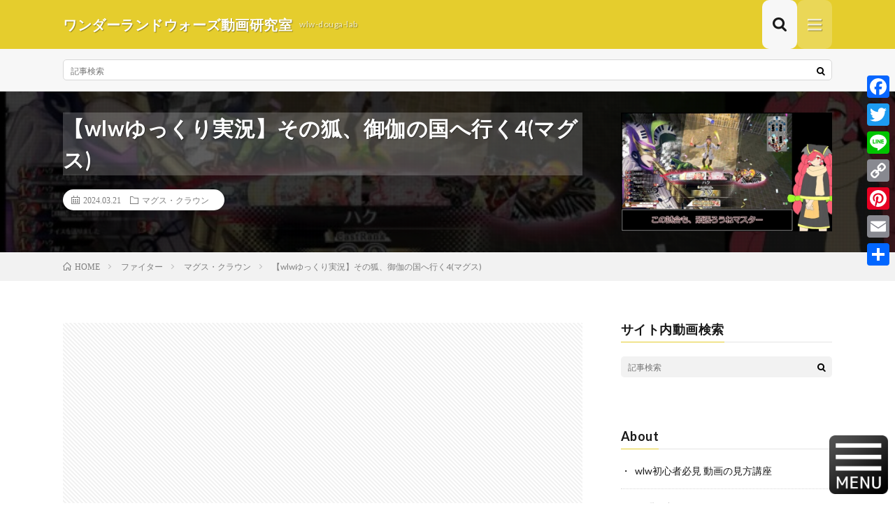

--- FILE ---
content_type: text/html; charset=UTF-8
request_url: https://wlw-douga-lab.com/2024/03/21/post-73653/
body_size: 20176
content:
<!DOCTYPE html>
<html dir="ltr" lang="ja" prefix="og: https://ogp.me/ns#" prefix="og: http://ogp.me/ns#">
<head prefix="og: http://ogp.me/ns# fb: http://ogp.me/ns/fb# article: http://ogp.me/ns/article#">
<meta charset="UTF-8">
<title>【wlwゆっくり実況】その狐、御伽の国へ行く4(マグス) | ワンダーランドウォーズ動画研究室</title>

		<!-- All in One SEO 4.9.3 - aioseo.com -->
	<meta name="description" content="まぁ強い事書いてるんだよマグス服、問題は本体性能があまりにも貧弱な所だと思うんだ(上方SSの弾速じゃなくて、な" />
	<meta name="robots" content="max-image-preview:large" />
	<meta name="author" content="admin"/>
	<meta name="msvalidate.01" content="C0F65B261F039C27CDE8ACD40E21B484" />
	<link rel="canonical" href="https://wlw-douga-lab.com/2024/03/21/post-73653/" />
	<meta name="generator" content="All in One SEO (AIOSEO) 4.9.3" />
		<meta property="og:locale" content="ja_JP" />
		<meta property="og:site_name" content="ワンダーランドウォーズ動画研究室　wlw-douga-lab" />
		<meta property="og:type" content="article" />
		<meta property="og:title" content="【wlwゆっくり実況】その狐、御伽の国へ行く4(マグス) | ワンダーランドウォーズ動画研究室" />
		<meta property="og:description" content="まぁ強い事書いてるんだよマグス服、問題は本体性能があまりにも貧弱な所だと思うんだ(上方SSの弾速じゃなくて、な" />
		<meta property="og:url" content="https://wlw-douga-lab.com/2024/03/21/post-73653/" />
		<meta property="fb:app_id" content="970042416826826" />
		<meta property="fb:admins" content="100009534831018" />
		<meta property="article:published_time" content="2024-03-21T01:02:53+00:00" />
		<meta property="article:modified_time" content="2024-03-21T12:29:53+00:00" />
		<meta property="article:publisher" content="https://wlw-douga-lab.com/" />
		<meta name="twitter:card" content="summary" />
		<meta name="twitter:title" content="【wlwゆっくり実況】その狐、御伽の国へ行く4(マグス) | ワンダーランドウォーズ動画研究室" />
		<meta name="twitter:description" content="まぁ強い事書いてるんだよマグス服、問題は本体性能があまりにも貧弱な所だと思うんだ(上方SSの弾速じゃなくて、な" />
		<script type="application/ld+json" class="aioseo-schema">
			{"@context":"https:\/\/schema.org","@graph":[{"@type":"Article","@id":"https:\/\/wlw-douga-lab.com\/2024\/03\/21\/post-73653\/#article","name":"\u3010wlw\u3086\u3063\u304f\u308a\u5b9f\u6cc1\u3011\u305d\u306e\u72d0\u3001\u5fa1\u4f3d\u306e\u56fd\u3078\u884c\u304f4(\u30de\u30b0\u30b9) | \u30ef\u30f3\u30c0\u30fc\u30e9\u30f3\u30c9\u30a6\u30a9\u30fc\u30ba\u52d5\u753b\u7814\u7a76\u5ba4","headline":"\u3010wlw\u3086\u3063\u304f\u308a\u5b9f\u6cc1\u3011\u305d\u306e\u72d0\u3001\u5fa1\u4f3d\u306e\u56fd\u3078\u884c\u304f4(\u30de\u30b0\u30b9)","author":{"@id":"https:\/\/wlw-douga-lab.com\/author\/admin\/#author"},"publisher":{"@id":"https:\/\/wlw-douga-lab.com\/#organization"},"image":{"@type":"ImageObject","url":"https:\/\/wlw-douga-lab.com\/wp-content\/uploads\/2024\/03\/wlw4.jpg","width":1280,"height":720},"datePublished":"2024-03-21T10:02:53+09:00","dateModified":"2024-03-21T21:29:53+09:00","inLanguage":"ja","mainEntityOfPage":{"@id":"https:\/\/wlw-douga-lab.com\/2024\/03\/21\/post-73653\/#webpage"},"isPartOf":{"@id":"https:\/\/wlw-douga-lab.com\/2024\/03\/21\/post-73653\/#webpage"},"articleSection":"\u30de\u30b0\u30b9\u30fb\u30af\u30e9\u30a6\u30f3"},{"@type":"BreadcrumbList","@id":"https:\/\/wlw-douga-lab.com\/2024\/03\/21\/post-73653\/#breadcrumblist","itemListElement":[{"@type":"ListItem","@id":"https:\/\/wlw-douga-lab.com#listItem","position":1,"name":"\u30db\u30fc\u30e0","item":"https:\/\/wlw-douga-lab.com","nextItem":{"@type":"ListItem","@id":"https:\/\/wlw-douga-lab.com\/category\/f\/#listItem","name":"\u30d5\u30a1\u30a4\u30bf\u30fc"}},{"@type":"ListItem","@id":"https:\/\/wlw-douga-lab.com\/category\/f\/#listItem","position":2,"name":"\u30d5\u30a1\u30a4\u30bf\u30fc","item":"https:\/\/wlw-douga-lab.com\/category\/f\/","nextItem":{"@type":"ListItem","@id":"https:\/\/wlw-douga-lab.com\/category\/f\/magusu\/#listItem","name":"\u30de\u30b0\u30b9\u30fb\u30af\u30e9\u30a6\u30f3"},"previousItem":{"@type":"ListItem","@id":"https:\/\/wlw-douga-lab.com#listItem","name":"\u30db\u30fc\u30e0"}},{"@type":"ListItem","@id":"https:\/\/wlw-douga-lab.com\/category\/f\/magusu\/#listItem","position":3,"name":"\u30de\u30b0\u30b9\u30fb\u30af\u30e9\u30a6\u30f3","item":"https:\/\/wlw-douga-lab.com\/category\/f\/magusu\/","nextItem":{"@type":"ListItem","@id":"https:\/\/wlw-douga-lab.com\/2024\/03\/21\/post-73653\/#listItem","name":"\u3010wlw\u3086\u3063\u304f\u308a\u5b9f\u6cc1\u3011\u305d\u306e\u72d0\u3001\u5fa1\u4f3d\u306e\u56fd\u3078\u884c\u304f4(\u30de\u30b0\u30b9)"},"previousItem":{"@type":"ListItem","@id":"https:\/\/wlw-douga-lab.com\/category\/f\/#listItem","name":"\u30d5\u30a1\u30a4\u30bf\u30fc"}},{"@type":"ListItem","@id":"https:\/\/wlw-douga-lab.com\/2024\/03\/21\/post-73653\/#listItem","position":4,"name":"\u3010wlw\u3086\u3063\u304f\u308a\u5b9f\u6cc1\u3011\u305d\u306e\u72d0\u3001\u5fa1\u4f3d\u306e\u56fd\u3078\u884c\u304f4(\u30de\u30b0\u30b9)","previousItem":{"@type":"ListItem","@id":"https:\/\/wlw-douga-lab.com\/category\/f\/magusu\/#listItem","name":"\u30de\u30b0\u30b9\u30fb\u30af\u30e9\u30a6\u30f3"}}]},{"@type":"Organization","@id":"https:\/\/wlw-douga-lab.com\/#organization","name":"\u30ef\u30f3\u30c0\u30fc\u30e9\u30f3\u30c9\u30a6\u30a9\u30fc\u30ba\u52d5\u753b\u7814\u7a76\u5ba4","description":"wlw-douga-lab","url":"https:\/\/wlw-douga-lab.com\/"},{"@type":"Person","@id":"https:\/\/wlw-douga-lab.com\/author\/admin\/#author","url":"https:\/\/wlw-douga-lab.com\/author\/admin\/","name":"admin","image":{"@type":"ImageObject","@id":"https:\/\/wlw-douga-lab.com\/2024\/03\/21\/post-73653\/#authorImage","url":"https:\/\/secure.gravatar.com\/avatar\/daafca4cad67e11546dd6972c5bbef985f5b1d5db8d4ad889dfce8bec875c977?s=96&d=mm&r=g","width":96,"height":96,"caption":"admin"}},{"@type":"WebPage","@id":"https:\/\/wlw-douga-lab.com\/2024\/03\/21\/post-73653\/#webpage","url":"https:\/\/wlw-douga-lab.com\/2024\/03\/21\/post-73653\/","name":"\u3010wlw\u3086\u3063\u304f\u308a\u5b9f\u6cc1\u3011\u305d\u306e\u72d0\u3001\u5fa1\u4f3d\u306e\u56fd\u3078\u884c\u304f4(\u30de\u30b0\u30b9) | \u30ef\u30f3\u30c0\u30fc\u30e9\u30f3\u30c9\u30a6\u30a9\u30fc\u30ba\u52d5\u753b\u7814\u7a76\u5ba4","description":"\u307e\u3041\u5f37\u3044\u4e8b\u66f8\u3044\u3066\u308b\u3093\u3060\u3088\u30de\u30b0\u30b9\u670d\u3001\u554f\u984c\u306f\u672c\u4f53\u6027\u80fd\u304c\u3042\u307e\u308a\u306b\u3082\u8ca7\u5f31\u306a\u6240\u3060\u3068\u601d\u3046\u3093\u3060(\u4e0a\u65b9SS\u306e\u5f3e\u901f\u3058\u3083\u306a\u304f\u3066\u3001\u306a","inLanguage":"ja","isPartOf":{"@id":"https:\/\/wlw-douga-lab.com\/#website"},"breadcrumb":{"@id":"https:\/\/wlw-douga-lab.com\/2024\/03\/21\/post-73653\/#breadcrumblist"},"author":{"@id":"https:\/\/wlw-douga-lab.com\/author\/admin\/#author"},"creator":{"@id":"https:\/\/wlw-douga-lab.com\/author\/admin\/#author"},"image":{"@type":"ImageObject","url":"https:\/\/wlw-douga-lab.com\/wp-content\/uploads\/2024\/03\/wlw4.jpg","@id":"https:\/\/wlw-douga-lab.com\/2024\/03\/21\/post-73653\/#mainImage","width":1280,"height":720},"primaryImageOfPage":{"@id":"https:\/\/wlw-douga-lab.com\/2024\/03\/21\/post-73653\/#mainImage"},"datePublished":"2024-03-21T10:02:53+09:00","dateModified":"2024-03-21T21:29:53+09:00"},{"@type":"WebSite","@id":"https:\/\/wlw-douga-lab.com\/#website","url":"https:\/\/wlw-douga-lab.com\/","name":"\u30ef\u30f3\u30c0\u30fc\u30e9\u30f3\u30c9\u30a6\u30a9\u30fc\u30ba\u52d5\u753b\u7814\u7a76\u5ba4","description":"wlw-douga-lab","inLanguage":"ja","publisher":{"@id":"https:\/\/wlw-douga-lab.com\/#organization"}}]}
		</script>
		<!-- All in One SEO -->

<link rel='dns-prefetch' href='//static.addtoany.com' />
<link rel='dns-prefetch' href='//www.googletagmanager.com' />
<link rel='dns-prefetch' href='//pagead2.googlesyndication.com' />
<link rel="alternate" title="oEmbed (JSON)" type="application/json+oembed" href="https://wlw-douga-lab.com/wp-json/oembed/1.0/embed?url=https%3A%2F%2Fwlw-douga-lab.com%2F2024%2F03%2F21%2Fpost-73653%2F" />
<link rel="alternate" title="oEmbed (XML)" type="text/xml+oembed" href="https://wlw-douga-lab.com/wp-json/oembed/1.0/embed?url=https%3A%2F%2Fwlw-douga-lab.com%2F2024%2F03%2F21%2Fpost-73653%2F&#038;format=xml" />
<style id='wp-img-auto-sizes-contain-inline-css' type='text/css'>
img:is([sizes=auto i],[sizes^="auto," i]){contain-intrinsic-size:3000px 1500px}
/*# sourceURL=wp-img-auto-sizes-contain-inline-css */
</style>
<style id='wp-block-library-inline-css' type='text/css'>
:root{--wp-block-synced-color:#7a00df;--wp-block-synced-color--rgb:122,0,223;--wp-bound-block-color:var(--wp-block-synced-color);--wp-editor-canvas-background:#ddd;--wp-admin-theme-color:#007cba;--wp-admin-theme-color--rgb:0,124,186;--wp-admin-theme-color-darker-10:#006ba1;--wp-admin-theme-color-darker-10--rgb:0,107,160.5;--wp-admin-theme-color-darker-20:#005a87;--wp-admin-theme-color-darker-20--rgb:0,90,135;--wp-admin-border-width-focus:2px}@media (min-resolution:192dpi){:root{--wp-admin-border-width-focus:1.5px}}.wp-element-button{cursor:pointer}:root .has-very-light-gray-background-color{background-color:#eee}:root .has-very-dark-gray-background-color{background-color:#313131}:root .has-very-light-gray-color{color:#eee}:root .has-very-dark-gray-color{color:#313131}:root .has-vivid-green-cyan-to-vivid-cyan-blue-gradient-background{background:linear-gradient(135deg,#00d084,#0693e3)}:root .has-purple-crush-gradient-background{background:linear-gradient(135deg,#34e2e4,#4721fb 50%,#ab1dfe)}:root .has-hazy-dawn-gradient-background{background:linear-gradient(135deg,#faaca8,#dad0ec)}:root .has-subdued-olive-gradient-background{background:linear-gradient(135deg,#fafae1,#67a671)}:root .has-atomic-cream-gradient-background{background:linear-gradient(135deg,#fdd79a,#004a59)}:root .has-nightshade-gradient-background{background:linear-gradient(135deg,#330968,#31cdcf)}:root .has-midnight-gradient-background{background:linear-gradient(135deg,#020381,#2874fc)}:root{--wp--preset--font-size--normal:16px;--wp--preset--font-size--huge:42px}.has-regular-font-size{font-size:1em}.has-larger-font-size{font-size:2.625em}.has-normal-font-size{font-size:var(--wp--preset--font-size--normal)}.has-huge-font-size{font-size:var(--wp--preset--font-size--huge)}.has-text-align-center{text-align:center}.has-text-align-left{text-align:left}.has-text-align-right{text-align:right}.has-fit-text{white-space:nowrap!important}#end-resizable-editor-section{display:none}.aligncenter{clear:both}.items-justified-left{justify-content:flex-start}.items-justified-center{justify-content:center}.items-justified-right{justify-content:flex-end}.items-justified-space-between{justify-content:space-between}.screen-reader-text{border:0;clip-path:inset(50%);height:1px;margin:-1px;overflow:hidden;padding:0;position:absolute;width:1px;word-wrap:normal!important}.screen-reader-text:focus{background-color:#ddd;clip-path:none;color:#444;display:block;font-size:1em;height:auto;left:5px;line-height:normal;padding:15px 23px 14px;text-decoration:none;top:5px;width:auto;z-index:100000}html :where(.has-border-color){border-style:solid}html :where([style*=border-top-color]){border-top-style:solid}html :where([style*=border-right-color]){border-right-style:solid}html :where([style*=border-bottom-color]){border-bottom-style:solid}html :where([style*=border-left-color]){border-left-style:solid}html :where([style*=border-width]){border-style:solid}html :where([style*=border-top-width]){border-top-style:solid}html :where([style*=border-right-width]){border-right-style:solid}html :where([style*=border-bottom-width]){border-bottom-style:solid}html :where([style*=border-left-width]){border-left-style:solid}html :where(img[class*=wp-image-]){height:auto;max-width:100%}:where(figure){margin:0 0 1em}html :where(.is-position-sticky){--wp-admin--admin-bar--position-offset:var(--wp-admin--admin-bar--height,0px)}@media screen and (max-width:600px){html :where(.is-position-sticky){--wp-admin--admin-bar--position-offset:0px}}

/*# sourceURL=wp-block-library-inline-css */
</style><style id='global-styles-inline-css' type='text/css'>
:root{--wp--preset--aspect-ratio--square: 1;--wp--preset--aspect-ratio--4-3: 4/3;--wp--preset--aspect-ratio--3-4: 3/4;--wp--preset--aspect-ratio--3-2: 3/2;--wp--preset--aspect-ratio--2-3: 2/3;--wp--preset--aspect-ratio--16-9: 16/9;--wp--preset--aspect-ratio--9-16: 9/16;--wp--preset--color--black: #000000;--wp--preset--color--cyan-bluish-gray: #abb8c3;--wp--preset--color--white: #ffffff;--wp--preset--color--pale-pink: #f78da7;--wp--preset--color--vivid-red: #cf2e2e;--wp--preset--color--luminous-vivid-orange: #ff6900;--wp--preset--color--luminous-vivid-amber: #fcb900;--wp--preset--color--light-green-cyan: #7bdcb5;--wp--preset--color--vivid-green-cyan: #00d084;--wp--preset--color--pale-cyan-blue: #8ed1fc;--wp--preset--color--vivid-cyan-blue: #0693e3;--wp--preset--color--vivid-purple: #9b51e0;--wp--preset--gradient--vivid-cyan-blue-to-vivid-purple: linear-gradient(135deg,rgb(6,147,227) 0%,rgb(155,81,224) 100%);--wp--preset--gradient--light-green-cyan-to-vivid-green-cyan: linear-gradient(135deg,rgb(122,220,180) 0%,rgb(0,208,130) 100%);--wp--preset--gradient--luminous-vivid-amber-to-luminous-vivid-orange: linear-gradient(135deg,rgb(252,185,0) 0%,rgb(255,105,0) 100%);--wp--preset--gradient--luminous-vivid-orange-to-vivid-red: linear-gradient(135deg,rgb(255,105,0) 0%,rgb(207,46,46) 100%);--wp--preset--gradient--very-light-gray-to-cyan-bluish-gray: linear-gradient(135deg,rgb(238,238,238) 0%,rgb(169,184,195) 100%);--wp--preset--gradient--cool-to-warm-spectrum: linear-gradient(135deg,rgb(74,234,220) 0%,rgb(151,120,209) 20%,rgb(207,42,186) 40%,rgb(238,44,130) 60%,rgb(251,105,98) 80%,rgb(254,248,76) 100%);--wp--preset--gradient--blush-light-purple: linear-gradient(135deg,rgb(255,206,236) 0%,rgb(152,150,240) 100%);--wp--preset--gradient--blush-bordeaux: linear-gradient(135deg,rgb(254,205,165) 0%,rgb(254,45,45) 50%,rgb(107,0,62) 100%);--wp--preset--gradient--luminous-dusk: linear-gradient(135deg,rgb(255,203,112) 0%,rgb(199,81,192) 50%,rgb(65,88,208) 100%);--wp--preset--gradient--pale-ocean: linear-gradient(135deg,rgb(255,245,203) 0%,rgb(182,227,212) 50%,rgb(51,167,181) 100%);--wp--preset--gradient--electric-grass: linear-gradient(135deg,rgb(202,248,128) 0%,rgb(113,206,126) 100%);--wp--preset--gradient--midnight: linear-gradient(135deg,rgb(2,3,129) 0%,rgb(40,116,252) 100%);--wp--preset--font-size--small: 13px;--wp--preset--font-size--medium: 20px;--wp--preset--font-size--large: 36px;--wp--preset--font-size--x-large: 42px;--wp--preset--spacing--20: 0.44rem;--wp--preset--spacing--30: 0.67rem;--wp--preset--spacing--40: 1rem;--wp--preset--spacing--50: 1.5rem;--wp--preset--spacing--60: 2.25rem;--wp--preset--spacing--70: 3.38rem;--wp--preset--spacing--80: 5.06rem;--wp--preset--shadow--natural: 6px 6px 9px rgba(0, 0, 0, 0.2);--wp--preset--shadow--deep: 12px 12px 50px rgba(0, 0, 0, 0.4);--wp--preset--shadow--sharp: 6px 6px 0px rgba(0, 0, 0, 0.2);--wp--preset--shadow--outlined: 6px 6px 0px -3px rgb(255, 255, 255), 6px 6px rgb(0, 0, 0);--wp--preset--shadow--crisp: 6px 6px 0px rgb(0, 0, 0);}:where(.is-layout-flex){gap: 0.5em;}:where(.is-layout-grid){gap: 0.5em;}body .is-layout-flex{display: flex;}.is-layout-flex{flex-wrap: wrap;align-items: center;}.is-layout-flex > :is(*, div){margin: 0;}body .is-layout-grid{display: grid;}.is-layout-grid > :is(*, div){margin: 0;}:where(.wp-block-columns.is-layout-flex){gap: 2em;}:where(.wp-block-columns.is-layout-grid){gap: 2em;}:where(.wp-block-post-template.is-layout-flex){gap: 1.25em;}:where(.wp-block-post-template.is-layout-grid){gap: 1.25em;}.has-black-color{color: var(--wp--preset--color--black) !important;}.has-cyan-bluish-gray-color{color: var(--wp--preset--color--cyan-bluish-gray) !important;}.has-white-color{color: var(--wp--preset--color--white) !important;}.has-pale-pink-color{color: var(--wp--preset--color--pale-pink) !important;}.has-vivid-red-color{color: var(--wp--preset--color--vivid-red) !important;}.has-luminous-vivid-orange-color{color: var(--wp--preset--color--luminous-vivid-orange) !important;}.has-luminous-vivid-amber-color{color: var(--wp--preset--color--luminous-vivid-amber) !important;}.has-light-green-cyan-color{color: var(--wp--preset--color--light-green-cyan) !important;}.has-vivid-green-cyan-color{color: var(--wp--preset--color--vivid-green-cyan) !important;}.has-pale-cyan-blue-color{color: var(--wp--preset--color--pale-cyan-blue) !important;}.has-vivid-cyan-blue-color{color: var(--wp--preset--color--vivid-cyan-blue) !important;}.has-vivid-purple-color{color: var(--wp--preset--color--vivid-purple) !important;}.has-black-background-color{background-color: var(--wp--preset--color--black) !important;}.has-cyan-bluish-gray-background-color{background-color: var(--wp--preset--color--cyan-bluish-gray) !important;}.has-white-background-color{background-color: var(--wp--preset--color--white) !important;}.has-pale-pink-background-color{background-color: var(--wp--preset--color--pale-pink) !important;}.has-vivid-red-background-color{background-color: var(--wp--preset--color--vivid-red) !important;}.has-luminous-vivid-orange-background-color{background-color: var(--wp--preset--color--luminous-vivid-orange) !important;}.has-luminous-vivid-amber-background-color{background-color: var(--wp--preset--color--luminous-vivid-amber) !important;}.has-light-green-cyan-background-color{background-color: var(--wp--preset--color--light-green-cyan) !important;}.has-vivid-green-cyan-background-color{background-color: var(--wp--preset--color--vivid-green-cyan) !important;}.has-pale-cyan-blue-background-color{background-color: var(--wp--preset--color--pale-cyan-blue) !important;}.has-vivid-cyan-blue-background-color{background-color: var(--wp--preset--color--vivid-cyan-blue) !important;}.has-vivid-purple-background-color{background-color: var(--wp--preset--color--vivid-purple) !important;}.has-black-border-color{border-color: var(--wp--preset--color--black) !important;}.has-cyan-bluish-gray-border-color{border-color: var(--wp--preset--color--cyan-bluish-gray) !important;}.has-white-border-color{border-color: var(--wp--preset--color--white) !important;}.has-pale-pink-border-color{border-color: var(--wp--preset--color--pale-pink) !important;}.has-vivid-red-border-color{border-color: var(--wp--preset--color--vivid-red) !important;}.has-luminous-vivid-orange-border-color{border-color: var(--wp--preset--color--luminous-vivid-orange) !important;}.has-luminous-vivid-amber-border-color{border-color: var(--wp--preset--color--luminous-vivid-amber) !important;}.has-light-green-cyan-border-color{border-color: var(--wp--preset--color--light-green-cyan) !important;}.has-vivid-green-cyan-border-color{border-color: var(--wp--preset--color--vivid-green-cyan) !important;}.has-pale-cyan-blue-border-color{border-color: var(--wp--preset--color--pale-cyan-blue) !important;}.has-vivid-cyan-blue-border-color{border-color: var(--wp--preset--color--vivid-cyan-blue) !important;}.has-vivid-purple-border-color{border-color: var(--wp--preset--color--vivid-purple) !important;}.has-vivid-cyan-blue-to-vivid-purple-gradient-background{background: var(--wp--preset--gradient--vivid-cyan-blue-to-vivid-purple) !important;}.has-light-green-cyan-to-vivid-green-cyan-gradient-background{background: var(--wp--preset--gradient--light-green-cyan-to-vivid-green-cyan) !important;}.has-luminous-vivid-amber-to-luminous-vivid-orange-gradient-background{background: var(--wp--preset--gradient--luminous-vivid-amber-to-luminous-vivid-orange) !important;}.has-luminous-vivid-orange-to-vivid-red-gradient-background{background: var(--wp--preset--gradient--luminous-vivid-orange-to-vivid-red) !important;}.has-very-light-gray-to-cyan-bluish-gray-gradient-background{background: var(--wp--preset--gradient--very-light-gray-to-cyan-bluish-gray) !important;}.has-cool-to-warm-spectrum-gradient-background{background: var(--wp--preset--gradient--cool-to-warm-spectrum) !important;}.has-blush-light-purple-gradient-background{background: var(--wp--preset--gradient--blush-light-purple) !important;}.has-blush-bordeaux-gradient-background{background: var(--wp--preset--gradient--blush-bordeaux) !important;}.has-luminous-dusk-gradient-background{background: var(--wp--preset--gradient--luminous-dusk) !important;}.has-pale-ocean-gradient-background{background: var(--wp--preset--gradient--pale-ocean) !important;}.has-electric-grass-gradient-background{background: var(--wp--preset--gradient--electric-grass) !important;}.has-midnight-gradient-background{background: var(--wp--preset--gradient--midnight) !important;}.has-small-font-size{font-size: var(--wp--preset--font-size--small) !important;}.has-medium-font-size{font-size: var(--wp--preset--font-size--medium) !important;}.has-large-font-size{font-size: var(--wp--preset--font-size--large) !important;}.has-x-large-font-size{font-size: var(--wp--preset--font-size--x-large) !important;}
/*# sourceURL=global-styles-inline-css */
</style>

<style id='classic-theme-styles-inline-css' type='text/css'>
/*! This file is auto-generated */
.wp-block-button__link{color:#fff;background-color:#32373c;border-radius:9999px;box-shadow:none;text-decoration:none;padding:calc(.667em + 2px) calc(1.333em + 2px);font-size:1.125em}.wp-block-file__button{background:#32373c;color:#fff;text-decoration:none}
/*# sourceURL=/wp-includes/css/classic-themes.min.css */
</style>
<link rel='stylesheet' id='video-blogster-pro-frontend-css' href='https://wlw-douga-lab.com/wp-content/plugins/video-blogster-pro/video-blogster-frontend.css?ver=4.9.0.4' type='text/css' media='all' />
<link rel='stylesheet' id='addtoany-css' href='https://wlw-douga-lab.com/wp-content/plugins/add-to-any/addtoany.min.css?ver=1.16' type='text/css' media='all' />
<style id='addtoany-inline-css' type='text/css'>
@media screen and (max-width:980px){
.a2a_floating_style.a2a_vertical_style{display:none;}
}
.addtoany_header{font-size: 1.5em;}
/*# sourceURL=addtoany-inline-css */
</style>
<script type="text/javascript" id="addtoany-core-js-before">
/* <![CDATA[ */
window.a2a_config=window.a2a_config||{};a2a_config.callbacks=[];a2a_config.overlays=[];a2a_config.templates={};a2a_localize = {
	Share: "共有",
	Save: "ブックマーク",
	Subscribe: "購読",
	Email: "メール",
	Bookmark: "ブックマーク",
	ShowAll: "すべて表示する",
	ShowLess: "小さく表示する",
	FindServices: "サービスを探す",
	FindAnyServiceToAddTo: "追加するサービスを今すぐ探す",
	PoweredBy: "Powered by",
	ShareViaEmail: "メールでシェアする",
	SubscribeViaEmail: "メールで購読する",
	BookmarkInYourBrowser: "ブラウザにブックマーク",
	BookmarkInstructions: "このページをブックマークするには、 Ctrl+D または \u2318+D を押下。",
	AddToYourFavorites: "お気に入りに追加",
	SendFromWebOrProgram: "任意のメールアドレスまたはメールプログラムから送信",
	EmailProgram: "メールプログラム",
	More: "詳細&#8230;",
	ThanksForSharing: "共有ありがとうございます !",
	ThanksForFollowing: "フォローありがとうございます !"
};
//# sourceURL=addtoany-core-js-before
/* ]]> */
</script>
<script type="text/javascript" defer src="https://static.addtoany.com/menu/page.js" id="addtoany-core-js"></script>
<script type="text/javascript" src="https://wlw-douga-lab.com/wp-includes/js/jquery/jquery.min.js?ver=3.7.1" id="jquery-core-js"></script>
<script type="text/javascript" src="https://wlw-douga-lab.com/wp-includes/js/jquery/jquery-migrate.min.js?ver=3.4.1" id="jquery-migrate-js"></script>
<script type="text/javascript" defer src="https://wlw-douga-lab.com/wp-content/plugins/add-to-any/addtoany.min.js?ver=1.1" id="addtoany-jquery-js"></script>

<!-- Site Kit によって追加された Google タグ（gtag.js）スニペット -->
<!-- Google アナリティクス スニペット (Site Kit が追加) -->
<script type="text/javascript" src="https://www.googletagmanager.com/gtag/js?id=G-TVDWXB9430" id="google_gtagjs-js" async></script>
<script type="text/javascript" id="google_gtagjs-js-after">
/* <![CDATA[ */
window.dataLayer = window.dataLayer || [];function gtag(){dataLayer.push(arguments);}
gtag("set","linker",{"domains":["wlw-douga-lab.com"]});
gtag("js", new Date());
gtag("set", "developer_id.dZTNiMT", true);
gtag("config", "G-TVDWXB9430");
//# sourceURL=google_gtagjs-js-after
/* ]]> */
</script>
<link rel="https://api.w.org/" href="https://wlw-douga-lab.com/wp-json/" /><link rel="alternate" title="JSON" type="application/json" href="https://wlw-douga-lab.com/wp-json/wp/v2/posts/73653" /><meta name="generator" content="Site Kit by Google 1.170.0" /><link rel="stylesheet" href="https://wlw-douga-lab.com/wp-content/themes/lionmedia/style.css">
<link rel="stylesheet" href="https://wlw-douga-lab.com/wp-content/themes/lionmedia/css/content.css">
<link rel="stylesheet" href="https://wlw-douga-lab.com/wp-content/themes/lionmedia-child/style.css">
<link rel="stylesheet" href="https://wlw-douga-lab.com/wp-content/themes/lionmedia/css/icon.css">
<link rel="stylesheet" href="https://fonts.googleapis.com/css?family=Lato:400,700,900">
<meta http-equiv="X-UA-Compatible" content="IE=edge">
<meta name="viewport" content="width=device-width, initial-scale=1, shrink-to-fit=no">
<link rel="dns-prefetch" href="//www.google.com">
<link rel="dns-prefetch" href="//www.google-analytics.com">
<link rel="dns-prefetch" href="//fonts.googleapis.com">
<link rel="dns-prefetch" href="//fonts.gstatic.com">
<link rel="dns-prefetch" href="//pagead2.googlesyndication.com">
<link rel="dns-prefetch" href="//googleads.g.doubleclick.net">
<link rel="dns-prefetch" href="//www.gstatic.com">
<style type="text/css">
.l-header,
.searchNavi__title,
.key__cat,
.eyecatch__cat,
.rankingBox__title,
.categoryDescription,
.pagetop,
.contactTable__header .required,
.heading.heading-primary .heading__bg,
.btn__link:hover,
.widget .tag-cloud-link:hover,
.comment-respond .submit:hover,
.comments__list .comment-reply-link:hover,
.widget .calendar_wrap tbody a:hover,
.comments__list .comment-meta,
.ctaPost__btn{background:#e5cd2d;}

.heading.heading-first,
.heading.heading-widget::before,
.heading.heading-footer::before,
.btn__link,
.widget .tag-cloud-link,
.comment-respond .submit,
.comments__list .comment-reply-link,
.content a:hover,
.t-light .l-footer,
.ctaPost__btn{border-color:#e5cd2d;}

.categoryBox__title,
.dateList__item a[rel=tag]:hover,
.dateList__item a[rel=category]:hover,
.copySns__copyLink:hover,
.btn__link,
.widget .tag-cloud-link,
.comment-respond .submit,
.comments__list .comment-reply-link,
.widget a:hover,
.widget ul li .rsswidget,
.content a,
.related__title,
.ctaPost__btn:hover{color:#e5cd2d;}

.c-user01 {color:#000 !important}
.bgc-user01 {background:#000 !important}
.hc-user01:hover {color:#000 !important}
.c-user02 {color:#000 !important}
.bgc-user02 {background:#000 !important}
.hc-user02:hover {color:#000 !important}
.c-user03 {color:#000 !important}
.bgc-user03 {background:#000 !important}
.hc-user03:hover {color:#000 !important}
.c-user04 {color:#000 !important}
.bgc-user04 {background:#000 !important}
.hc-user04:hover {color:#000 !important}
.c-user05 {color:#000 !important}
.bgc-user05 {background:#000 !important}
.hc-user05:hover {color:#000 !important}

.singleTitle {background-image:url("https://wlw-douga-lab.com/wp-content/uploads/2024/03/wlw4-730x410.jpg");}

.content h2{color:#191919;}
.content h2:first-letter{
	font-size:3.2rem;
	padding-bottom:5px;
	border-bottom:3px solid;
	color:#f0b200;
}
.content h3{
	padding:20px;
	color:#191919;
	border: 1px solid #E5E5E5;
	border-left: 5px solid #f0b200;
}
</style>

<!-- Site Kit が追加した Google AdSense メタタグ -->
<meta name="google-adsense-platform-account" content="ca-host-pub-2644536267352236">
<meta name="google-adsense-platform-domain" content="sitekit.withgoogle.com">
<!-- Site Kit が追加した End Google AdSense メタタグ -->

<!-- Google AdSense スニペット (Site Kit が追加) -->
<script type="text/javascript" async="async" src="https://pagead2.googlesyndication.com/pagead/js/adsbygoogle.js?client=ca-pub-6155364507989281&amp;host=ca-host-pub-2644536267352236" crossorigin="anonymous"></script>

<!-- (ここまで) Google AdSense スニペット (Site Kit が追加) -->
<!-- ## NXS/OG ## --><!-- ## NXSOGTAGS ## --><!-- ## NXS/OG ## -->
<meta property="og:site_name" content="ワンダーランドウォーズ動画研究室" />
<meta property="og:type" content="article" />
<meta property="og:title" content="【wlwゆっくり実況】その狐、御伽の国へ行く4(マグス)" />
<meta property="og:description" content="まぁ強い事書いてるんだよマグス服、問題は本体性能があまりにも貧弱な所だと思うんだ(上方SSの弾速じゃなくて、なんで玉サイズなんだよSEGA) 次回　まだだよ～ 前回　https://youtu.be/WH2dHtkjfU0 Twitter　" />
<meta property="og:url" content="https://wlw-douga-lab.com/2024/03/21/post-73653/" />
<meta property="og:image" content="https://wlw-douga-lab.com/wp-content/uploads/2024/03/wlw4-730x410.jpg" />
<meta name="twitter:card" content="summary" />


<style>
.menu_display
{
	/*display:none;*/
	width: 100%;
    height: 100%;
    background-color: rgba(240,212,199,0.8);
    position: fixed;
    right: -100%;
    bottom: -100%;
    z-index: 100;
    transition: 0.5s;
	
	
	/*透過0.7*/
}
#openbutton
{
}
#closebutton
{
	display:none;
}
.btnstyle
{
    position: fixed;
    z-index: 10000;
    right: 10px;
    bottom: 10px;
    background: none;
    border: none;
    width: 6em;
    padding: 0;
}
/*メニューデザイン↓*/
.menu_title
{
	margin: 1em 0;
    text-align: center;
    font-size: 2em;
    color: #222222;
}
.menu_title span
{
    padding: 0.5em 2em;
    background: #f4849d;
    border-radius: 15px;
}


.menu_container
{
    margin: 10px;
    font-size: 1em;
	height:100%;
}
@media screen and (min-width: 768px) {
.menu_container
{
	margin: 10px auto;
	width: 80%;
	font-size: 1.5em;
	font-weight:bold;
}
}

ul.menu_tab
{
	margin:0;
	padding:0;
	display: flex;
	flex-wrap: wrap;
	list-style:none;
	width:100%;
}

ul.menu_tab li
{
    margin: 0;
    padding: 0;
    text-align: center;
    border-radius: 15px 15px 0px 0px;
    background-color: #FFFFFF;
    width: 23%;
    margin-left: 1%;
    margin-right: 1%;
    line-height: 3em;
}




div#lamp
{
    height: 3px;
    background-color: rgba(34,34,34,0.7);
    left: 1%;
    width: 23%;
    position: relative;
    transition: 0.5s ease-out;
}





.menu_board
{
	overflow:hidden;
	width:100%;
	height: 100%;
	position:relative
}
.menu_style
{
	background-color: #FFFFFF;
    position: absolute;
    transition: 0.5s ease-out;
    width: 100%;
}
.menu_style ul
{
    list-style: none;
    padding: 0;
    margin: 0;
    display: flex;
    flex-wrap: wrap;
}

.menu_style li
{
	width: calc(50% - 1px);
    text-align: center;
    line-height: 3em;
	border-top:2px dashed;
}

@media screen and (min-width: 768px) {
.menu_style li
{
	width:calc((100%/3) - (4px/3));
}
.menu_style li:first-child,.menu_style li:nth-child(2),.menu_style li:nth-child(3)
{
border-top:none;
}



.menu_style li:nth-child(3n-2),.menu_style li:nth-child(3n-1)
{
	border-right:2px dashed;
}


}

@media screen and (max-width: 767px) {
.menu_style li:first-child,.menu_style li:nth-child(2)
{
	border-top:none;
}

.menu_style li:nth-child(2n-1)
{
	border-right:2px dashed;
}
}
.menu_style a, .menu_style a:visited
{
color:#222222;
text-decoration: none;
}

.menu_style a
{
	width: 100%;
    height: 100%;
    display: block;
	transition:0.5s;
}

.menu_style a:hover
{
	background-color:rgba(244,132,157,0.7);
	font-size: 1.2em;
}

#ftag_menu
{
	/*bottom: 0px;*/
	top:0;
	opacity:1;
	visibility:visible;
}

#atag_menu
{
	top:-1000px;
	opacity:0;
	visibility:hidden;
}

#stag_menu
{
	top:-1000px;
	opacity:0;
	visibility:hidden;
}

#findtag_menu
{
	top:-1000px;
	opacity:0;
	visibility:hidden;
}
.find_box
{
	text-align:center;
	margin-bottom: 3em;
}

.find_box h3
{
	text-align: center;
    color: #222222;
    font-weight: 200;
    margin-bottom: 1em;
    margin-top: 2em;
    font-size: 1.2em;
}

.find_box form
{
	border-radius: 10px;
    background-color: #222222;
    margin-bottom: 1em;
	margin-left:1%;
	margin-right:1%;
}

.find_box input
{
    font-size: 1em;
    width: 85%;
    line-height: 2em;
    border: none;
    padding-left: 1em;
    margin: 1em 0px;
}

.find_box button
{
	display:contents;
}

.find_box button.icon-search:before {
	margin-left: -1.5em;
	color:#222222;
}
</style>
</head>
<body class="t-light">

  
  <!--l-header-->
  <header class="l-header">
    <div class="container">
      
      <div class="siteTitle">

              <p class="siteTitle__name  u-txtShdw">
          <a class="siteTitle__link" href="https://wlw-douga-lab.com">
            <span class="siteTitle__main">ワンダーランドウォーズ動画研究室</span>
          </a>
          <span class="siteTitle__sub">wlw-douga-lab</span>
		</p>	        </div>
      
      <nav class="menuNavi">      
                <ul class="menuNavi__list">
		              <li class="menuNavi__item u-txtShdw"><span class="menuNavi__link menuNavi__link-current icon-search" id="menuNavi__search" onclick="toggle__search();"></span></li>
            <li class="menuNavi__item u-txtShdw"><span class="menuNavi__link icon-menu" id="menuNavi__menu" onclick="toggle__menu();"></span></li>
                  </ul>
      </nav>
      
    </div>
  </header>
  <!--/l-header-->
  
  <!--l-extra-->
        <div class="l-extra" id="extra__search">
      <div class="container">
        <div class="searchNavi">
                    
                <div class="searchBox">
        <form class="searchBox__form" method="get" target="_top" action="https://wlw-douga-lab.com/" >
          <input class="searchBox__input" type="text" maxlength="50" name="s" placeholder="記事検索"><button class="searchBox__submit icon-search" type="submit" value="search"> </button>
        </form>
      </div>        </div>
      </div>
    </div>
        
    <div class="l-extraNone" id="extra__menu">
      <div class="container container-max">
        <nav class="globalNavi">
          <ul class="globalNavi__list">
          	        <li id="menu-item-3776" class="menu-item menu-item-type-taxonomy menu-item-object-category current-post-ancestor menu-item-has-children menu-item-3776"><a href="https://wlw-douga-lab.com/category/f/">ファイター一覧</a>
<ul class="sub-menu">
	<li id="menu-item-3943" class="menu-item menu-item-type-taxonomy menu-item-object-category menu-item-3943"><a href="https://wlw-douga-lab.com/category/f/sando/">サンドリヨン</a></li>
	<li id="menu-item-3787" class="menu-item menu-item-type-taxonomy menu-item-object-category menu-item-3787"><a href="https://wlw-douga-lab.com/category/f/n_momo/">吉備津彦</a></li>
	<li id="menu-item-3952" class="menu-item menu-item-type-taxonomy menu-item-object-category menu-item-3952"><a href="https://wlw-douga-lab.com/category/f/hook/">アイアン・フック</a></li>
	<li id="menu-item-3780" class="menu-item menu-item-type-taxonomy menu-item-object-category menu-item-3780"><a href="https://wlw-douga-lab.com/category/f/rincyan/">リンちゃん</a></li>
	<li id="menu-item-3927" class="menu-item menu-item-type-taxonomy menu-item-object-category menu-item-3927"><a href="https://wlw-douga-lab.com/category/f/dorumi/">ドルミール</a></li>
	<li id="menu-item-3934" class="menu-item menu-item-type-taxonomy menu-item-object-category menu-item-3934"><a href="https://wlw-douga-lab.com/category/f/merou/">メロウ</a></li>
	<li id="menu-item-3938" class="menu-item menu-item-type-taxonomy menu-item-object-category menu-item-3938"><a href="https://wlw-douga-lab.com/category/f/taisei/">大聖</a></li>
	<li id="menu-item-3794" class="menu-item menu-item-type-taxonomy menu-item-object-category menu-item-3794"><a href="https://wlw-douga-lab.com/category/f/s_alice/">シャドウアリス</a></li>
	<li id="menu-item-3939" class="menu-item menu-item-type-taxonomy menu-item-object-category menu-item-3939"><a href="https://wlw-douga-lab.com/category/f/tsukuyomi/">ツクヨミ</a></li>
	<li id="menu-item-3948" class="menu-item menu-item-type-taxonomy menu-item-object-category menu-item-3948"><a href="https://wlw-douga-lab.com/category/f/schnee/">シュネーヴィッツェン</a></li>
	<li id="menu-item-3946" class="menu-item menu-item-type-taxonomy menu-item-object-category menu-item-3946"><a href="https://wlw-douga-lab.com/category/f/jean/">ジーン</a></li>
	<li id="menu-item-3949" class="menu-item menu-item-type-taxonomy menu-item-object-category menu-item-3949"><a href="https://wlw-douga-lab.com/category/f/uracyan/">温羅</a></li>
	<li id="menu-item-3784" class="menu-item menu-item-type-taxonomy menu-item-object-category current-post-ancestor current-menu-parent current-post-parent menu-item-3784"><a href="https://wlw-douga-lab.com/category/f/magusu/">マグス・クラウン</a></li>
	<li id="menu-item-3933" class="menu-item menu-item-type-taxonomy menu-item-object-category menu-item-3933"><a href="https://wlw-douga-lab.com/category/f/mira/">ミラベル</a></li>
	<li id="menu-item-3953" class="menu-item menu-item-type-taxonomy menu-item-object-category menu-item-3953"><a href="https://wlw-douga-lab.com/category/f/hoori/">火遠理</a></li>
	<li id="menu-item-3929" class="menu-item menu-item-type-taxonomy menu-item-object-category menu-item-3929"><a href="https://wlw-douga-lab.com/category/f/jadou/">邪道丸</a></li>
	<li id="menu-item-3945" class="menu-item menu-item-type-taxonomy menu-item-object-category menu-item-3945"><a href="https://wlw-douga-lab.com/category/f/tamamo/">玉藻</a></li>
	<li id="menu-item-3928" class="menu-item menu-item-type-taxonomy menu-item-object-category menu-item-3928"><a href="https://wlw-douga-lab.com/category/f/koppe/">コッペリア</a></li>
	<li id="menu-item-3790" class="menu-item menu-item-type-taxonomy menu-item-object-category menu-item-3790"><a href="https://wlw-douga-lab.com/category/f/malato/">マァト</a></li>
	<li id="menu-item-26516" class="menu-item menu-item-type-taxonomy menu-item-object-category menu-item-26516"><a href="https://wlw-douga-lab.com/category/f/kurama/">クラマ</a></li>
	<li id="menu-item-26050" class="menu-item menu-item-type-taxonomy menu-item-object-category menu-item-26050"><a href="https://wlw-douga-lab.com/category/f/rosa/">ローザ</a></li>
	<li id="menu-item-26049" class="menu-item menu-item-type-taxonomy menu-item-object-category menu-item-26049"><a href="https://wlw-douga-lab.com/category/f/marie_r/">マリー・ラプンツェル</a></li>
	<li id="menu-item-40889" class="menu-item menu-item-type-taxonomy menu-item-object-category menu-item-40889"><a href="https://wlw-douga-lab.com/category/f/puppy/">パピール</a></li>
</ul>
</li>
<li id="menu-item-3774" class="menu-item menu-item-type-taxonomy menu-item-object-category menu-item-has-children menu-item-3774"><a href="https://wlw-douga-lab.com/category/a/">アタッカー一覧</a>
<ul class="sub-menu">
	<li id="menu-item-3942" class="menu-item menu-item-type-taxonomy menu-item-object-category menu-item-3942"><a href="https://wlw-douga-lab.com/category/a/bikou/">美猴</a></li>
	<li id="menu-item-3781" class="menu-item menu-item-type-taxonomy menu-item-object-category menu-item-3781"><a href="https://wlw-douga-lab.com/category/a/l_alice/">リトルアリス</a></li>
	<li id="menu-item-3785" class="menu-item menu-item-type-taxonomy menu-item-object-category menu-item-3785"><a href="https://wlw-douga-lab.com/category/a/mikusa/">ミクサ</a></li>
	<li id="menu-item-3782" class="menu-item menu-item-type-taxonomy menu-item-object-category menu-item-3782"><a href="https://wlw-douga-lab.com/category/a/aschen/">アシェンプテル</a></li>
	<li id="menu-item-3789" class="menu-item menu-item-type-taxonomy menu-item-object-category menu-item-3789"><a href="https://wlw-douga-lab.com/category/a/scarlet/">スカーレット</a></li>
	<li id="menu-item-3793" class="menu-item menu-item-type-taxonomy menu-item-object-category menu-item-3793"><a href="https://wlw-douga-lab.com/category/a/yamimomo/">闇吉備津</a></li>
	<li id="menu-item-3947" class="menu-item menu-item-type-taxonomy menu-item-object-category menu-item-3947"><a href="https://wlw-douga-lab.com/category/a/robin/">ロビン・シャーウッド</a></li>
	<li id="menu-item-3791" class="menu-item menu-item-type-taxonomy menu-item-object-category menu-item-3791"><a href="https://wlw-douga-lab.com/category/a/honehook/">デス・フック骨</a></li>
	<li id="menu-item-3954" class="menu-item menu-item-type-taxonomy menu-item-object-category menu-item-3954"><a href="https://wlw-douga-lab.com/category/a/anapi/">ナイトメア・キッド</a></li>
	<li id="menu-item-3931" class="menu-item menu-item-type-taxonomy menu-item-object-category menu-item-3931"><a href="https://wlw-douga-lab.com/category/a/miyukino/">深雪乃</a></li>
	<li id="menu-item-3944" class="menu-item menu-item-type-taxonomy menu-item-object-category menu-item-3944"><a href="https://wlw-douga-lab.com/category/a/erueru/">エルルカン</a></li>
	<li id="menu-item-3788" class="menu-item menu-item-type-taxonomy menu-item-object-category menu-item-3788"><a href="https://wlw-douga-lab.com/category/a/dakkisama/">妲己</a></li>
	<li id="menu-item-3936" class="menu-item menu-item-type-taxonomy menu-item-object-category menu-item-3936"><a href="https://wlw-douga-lab.com/category/a/juze/">ジュゼ</a></li>
	<li id="menu-item-3940" class="menu-item menu-item-type-taxonomy menu-item-object-category menu-item-3940"><a href="https://wlw-douga-lab.com/category/a/kaidoumaru/">怪童丸</a></li>
	<li id="menu-item-3935" class="menu-item menu-item-type-taxonomy menu-item-object-category menu-item-3935"><a href="https://wlw-douga-lab.com/category/a/mariku/">マリク</a></li>
	<li id="menu-item-3930" class="menu-item menu-item-type-taxonomy menu-item-object-category menu-item-3930"><a href="https://wlw-douga-lab.com/category/a/w_dorothy/">ウィキッド・ドロシィ</a></li>
	<li id="menu-item-3783" class="menu-item menu-item-type-taxonomy menu-item-object-category menu-item-3783"><a href="https://wlw-douga-lab.com/category/a/joker/">ジョーカー</a></li>
	<li id="menu-item-3950" class="menu-item menu-item-type-taxonomy menu-item-object-category menu-item-3950"><a href="https://wlw-douga-lab.com/category/a/syana/">遮那</a></li>
	<li id="menu-item-26517" class="menu-item menu-item-type-taxonomy menu-item-object-category menu-item-26517"><a href="https://wlw-douga-lab.com/category/a/rapun/">フィー・ラプンツェル</a></li>
	<li id="menu-item-26052" class="menu-item menu-item-type-taxonomy menu-item-object-category menu-item-26052"><a href="https://wlw-douga-lab.com/category/a/ruka/">ルカ</a></li>
</ul>
</li>
<li id="menu-item-3775" class="menu-item menu-item-type-taxonomy menu-item-object-category menu-item-has-children menu-item-3775"><a href="https://wlw-douga-lab.com/category/s/">サポーター一覧</a>
<ul class="sub-menu">
	<li id="menu-item-3932" class="menu-item menu-item-type-taxonomy menu-item-object-category menu-item-3932"><a href="https://wlw-douga-lab.com/category/s/pi-ta/">ピーター</a></li>
	<li id="menu-item-3957" class="menu-item menu-item-type-taxonomy menu-item-object-category menu-item-3957"><a href="https://wlw-douga-lab.com/category/s/sirene/">シレネッタ</a></li>
	<li id="menu-item-3786" class="menu-item menu-item-type-taxonomy menu-item-object-category menu-item-3786"><a href="https://wlw-douga-lab.com/category/s/kaguya/">かぐや</a></li>
	<li id="menu-item-3792" class="menu-item menu-item-type-taxonomy menu-item-object-category menu-item-3792"><a href="https://wlw-douga-lab.com/category/s/weiss/">ヴァイス</a></li>
	<li id="menu-item-3937" class="menu-item menu-item-type-taxonomy menu-item-object-category menu-item-3937"><a href="https://wlw-douga-lab.com/category/s/epine/">エピーヌ</a></li>
	<li id="menu-item-3941" class="menu-item menu-item-type-taxonomy menu-item-object-category menu-item-3941"><a href="https://wlw-douga-lab.com/category/s/marian/">メイド・マリアン</a></li>
	<li id="menu-item-3956" class="menu-item menu-item-type-taxonomy menu-item-object-category menu-item-3956"><a href="https://wlw-douga-lab.com/category/s/sigurudo/">シグルドリーヴァ</a></li>
	<li id="menu-item-3951" class="menu-item menu-item-type-taxonomy menu-item-object-category menu-item-3951"><a href="https://wlw-douga-lab.com/category/s/tatara/">多々良</a></li>
	<li id="menu-item-3959" class="menu-item menu-item-type-taxonomy menu-item-object-category menu-item-3959"><a href="https://wlw-douga-lab.com/category/s/g_dorothy/">ドロシィ・ゲイル</a></li>
	<li id="menu-item-3955" class="menu-item menu-item-type-taxonomy menu-item-object-category menu-item-3955"><a href="https://wlw-douga-lab.com/category/s/wadatumi/">ワダツミ</a></li>
	<li id="menu-item-3958" class="menu-item menu-item-type-taxonomy menu-item-object-category menu-item-3958"><a href="https://wlw-douga-lab.com/category/s/korokoro/">ユクイコロ</a></li>
	<li id="menu-item-26053" class="menu-item menu-item-type-taxonomy menu-item-object-category menu-item-26053"><a href="https://wlw-douga-lab.com/category/s/meidy/">メイディ</a></li>
</ul>
</li>
<li id="menu-item-3773" class="menu-item menu-item-type-taxonomy menu-item-object-category menu-item-has-children menu-item-3773"><a href="https://wlw-douga-lab.com/category/other/">その他</a>
<ul class="sub-menu">
	<li id="menu-item-3960" class="menu-item menu-item-type-taxonomy menu-item-object-category menu-item-3960"><a href="https://wlw-douga-lab.com/category/other/commen/">解説</a></li>
	<li id="menu-item-26051" class="menu-item menu-item-type-taxonomy menu-item-object-category menu-item-26051"><a href="https://wlw-douga-lab.com/category/other/haishin/">配信</a></li>
</ul>
</li>
	                                    </ul>
        </nav>
      </div>
    </div>
  <!--/l-extra-->

  <div class="singleTitle">
    <div class="container">
    
      <!-- タイトル -->
      <div class="singleTitle__heading">
        <h1 class="heading heading-singleTitle u-txtShdw">【wlwゆっくり実況】その狐、御伽の国へ行く4(マグス)</h1>        
        
        <ul class="dateList dateList-singleTitle">
          <li class="dateList__item icon-calendar">2024.03.21</li>
          <li class="dateList__item icon-folder"><a class="hc" href="https://wlw-douga-lab.com/category/f/magusu/" rel="category">マグス・クラウン</a></li>
                  </ul>
        
        
        
      </div>
      <!-- /タイトル -->

      <!-- アイキャッチ -->
      <div class="eyecatch eyecatch-singleTitle">
        		  <img src="https://wlw-douga-lab.com/wp-content/uploads/2024/03/wlw4-730x410.jpg" alt="【wlwゆっくり実況】その狐、御伽の国へ行く4(マグス)" width="730" height="410" >
		  	      
      </div>
      <!-- /アイキャッチ -->

    </div>
  </div>
<div class="breadcrumb" ><div class="container" ><ul class="breadcrumb__list"><li class="breadcrumb__item" itemscope itemtype="http://data-vocabulary.org/Breadcrumb"><a href="https://wlw-douga-lab.com/" itemprop="url"><span class="icon-home" itemprop="title">HOME</span></a></li><li class="breadcrumb__item" itemscope itemtype="http://data-vocabulary.org/Breadcrumb"><a href="https://wlw-douga-lab.com/category/f/" itemprop="url"><span itemprop="title">ファイター</span></a></li><li class="breadcrumb__item" itemscope itemtype="http://data-vocabulary.org/Breadcrumb"><a href="https://wlw-douga-lab.com/category/f/magusu/" itemprop="url"><span itemprop="title">マグス・クラウン</span></a></li><li class="breadcrumb__item">【wlwゆっくり実況】その狐、御伽の国へ行く4(マグス)</li></ul></div></div>
  <!-- l-wrapper -->
  <div class="l-wrapper">
	
    <!-- l-main -->
    <main class="l-main">
           
	        <!-- 記事上シェアボタン -->
        	  <!-- /記事上シェアボタン -->
	  
	        <!-- 記事上エリア[widget] -->
        <aside class="widgetPost widgetPost-top"><aside class="widget widget-post"><div class="adWidget"><script async src="https://pagead2.googlesyndication.com/pagead/js/adsbygoogle.js?client=ca-pub-6155364507989281"
     crossorigin="anonymous"></script>
<!-- 記事上エリア -->
<ins class="adsbygoogle"
     style="display:block"
     data-ad-client="ca-pub-6155364507989281"
     data-ad-slot="4980682524"
     data-ad-format="auto"
     data-full-width-responsive="true"></ins>
<script>
     (adsbygoogle = window.adsbygoogle || []).push({});
</script><h2 class="adWidget__title">Advertisement</h2></div></aside></aside>      <!-- /記事上エリア[widget] -->
	        
            
      
	  
	        <section class="content">
	    <div>
<iframe loading="lazy" class="youtube_video" onload="auto_iframe_size" src="https://www.youtube.com/embed/m3AnPyvQcMw?feature=oembed" frameborder="0" allow="accelerometer; autoplay; clipboard-write; encrypted-media; gyroscope; picture-in-picture" allowfullscreen=""><br />
</iframe>
</div>
<p>まぁ強い事書いてるんだよマグス服、問題は本体性能があまりにも貧弱な所だと思うんだ(上方SSの弾速じゃなくて、なんで玉サイズなんだよSEGA)</p>
<p>次回　まだだよ～<br />
前回　https://youtu.be/WH2dHtkjfU0<br />
Twitter　https://twitter.com/byakko_mikusa</p>
<p></p>
<div>再生時間【08:19】</div>
<p>
<!-- Video Blogster Pro --></p>
<div class="addtoany_share_save_container addtoany_content addtoany_content_bottom"><div class="addtoany_header">ぜひシェアをお願いします。wlw-douga-lab</div><div class="a2a_kit a2a_kit_size_40 addtoany_list" data-a2a-url="https://wlw-douga-lab.com/2024/03/21/post-73653/" data-a2a-title="【wlwゆっくり実況】その狐、御伽の国へ行く4(マグス)"><a class="a2a_button_facebook" href="https://www.addtoany.com/add_to/facebook?linkurl=https%3A%2F%2Fwlw-douga-lab.com%2F2024%2F03%2F21%2Fpost-73653%2F&amp;linkname=%E3%80%90wlw%E3%82%86%E3%81%A3%E3%81%8F%E3%82%8A%E5%AE%9F%E6%B3%81%E3%80%91%E3%81%9D%E3%81%AE%E7%8B%90%E3%80%81%E5%BE%A1%E4%BC%BD%E3%81%AE%E5%9B%BD%E3%81%B8%E8%A1%8C%E3%81%8F4%28%E3%83%9E%E3%82%B0%E3%82%B9%29" title="Facebook" rel="nofollow noopener" target="_blank"></a><a class="a2a_button_twitter" href="https://www.addtoany.com/add_to/twitter?linkurl=https%3A%2F%2Fwlw-douga-lab.com%2F2024%2F03%2F21%2Fpost-73653%2F&amp;linkname=%E3%80%90wlw%E3%82%86%E3%81%A3%E3%81%8F%E3%82%8A%E5%AE%9F%E6%B3%81%E3%80%91%E3%81%9D%E3%81%AE%E7%8B%90%E3%80%81%E5%BE%A1%E4%BC%BD%E3%81%AE%E5%9B%BD%E3%81%B8%E8%A1%8C%E3%81%8F4%28%E3%83%9E%E3%82%B0%E3%82%B9%29" title="Twitter" rel="nofollow noopener" target="_blank"></a><a class="a2a_button_line" href="https://www.addtoany.com/add_to/line?linkurl=https%3A%2F%2Fwlw-douga-lab.com%2F2024%2F03%2F21%2Fpost-73653%2F&amp;linkname=%E3%80%90wlw%E3%82%86%E3%81%A3%E3%81%8F%E3%82%8A%E5%AE%9F%E6%B3%81%E3%80%91%E3%81%9D%E3%81%AE%E7%8B%90%E3%80%81%E5%BE%A1%E4%BC%BD%E3%81%AE%E5%9B%BD%E3%81%B8%E8%A1%8C%E3%81%8F4%28%E3%83%9E%E3%82%B0%E3%82%B9%29" title="Line" rel="nofollow noopener" target="_blank"></a><a class="a2a_button_copy_link" href="https://www.addtoany.com/add_to/copy_link?linkurl=https%3A%2F%2Fwlw-douga-lab.com%2F2024%2F03%2F21%2Fpost-73653%2F&amp;linkname=%E3%80%90wlw%E3%82%86%E3%81%A3%E3%81%8F%E3%82%8A%E5%AE%9F%E6%B3%81%E3%80%91%E3%81%9D%E3%81%AE%E7%8B%90%E3%80%81%E5%BE%A1%E4%BC%BD%E3%81%AE%E5%9B%BD%E3%81%B8%E8%A1%8C%E3%81%8F4%28%E3%83%9E%E3%82%B0%E3%82%B9%29" title="Copy Link" rel="nofollow noopener" target="_blank"></a><a class="a2a_button_pinterest" href="https://www.addtoany.com/add_to/pinterest?linkurl=https%3A%2F%2Fwlw-douga-lab.com%2F2024%2F03%2F21%2Fpost-73653%2F&amp;linkname=%E3%80%90wlw%E3%82%86%E3%81%A3%E3%81%8F%E3%82%8A%E5%AE%9F%E6%B3%81%E3%80%91%E3%81%9D%E3%81%AE%E7%8B%90%E3%80%81%E5%BE%A1%E4%BC%BD%E3%81%AE%E5%9B%BD%E3%81%B8%E8%A1%8C%E3%81%8F4%28%E3%83%9E%E3%82%B0%E3%82%B9%29" title="Pinterest" rel="nofollow noopener" target="_blank"></a><a class="a2a_button_email" href="https://www.addtoany.com/add_to/email?linkurl=https%3A%2F%2Fwlw-douga-lab.com%2F2024%2F03%2F21%2Fpost-73653%2F&amp;linkname=%E3%80%90wlw%E3%82%86%E3%81%A3%E3%81%8F%E3%82%8A%E5%AE%9F%E6%B3%81%E3%80%91%E3%81%9D%E3%81%AE%E7%8B%90%E3%80%81%E5%BE%A1%E4%BC%BD%E3%81%AE%E5%9B%BD%E3%81%B8%E8%A1%8C%E3%81%8F4%28%E3%83%9E%E3%82%B0%E3%82%B9%29" title="Email" rel="nofollow noopener" target="_blank"></a><a class="a2a_dd addtoany_share_save addtoany_share" href="https://www.addtoany.com/share"></a></div></div>      </section>
	        
      
      
      
	        <!-- 記事下シェアボタン -->
        	  <!-- /記事下シェアボタン -->
	  


      

      
	        <!-- 記事下エリア[widget] -->
        <aside class="widgetPost widgetPost-bottom"><aside class="widget widget-post"><div class="adWidget"><script async src="https://pagead2.googlesyndication.com/pagead/js/adsbygoogle.js?client=ca-pub-6155364507989281"
     crossorigin="anonymous"></script>
<!-- wdl-01 -->
<ins class="adsbygoogle"
     style="display:block"
     data-ad-client="ca-pub-6155364507989281"
     data-ad-slot="3113314504"
     data-ad-format="auto"
     data-full-width-responsive="true"></ins>
<script>
     (adsbygoogle = window.adsbygoogle || []).push({});
</script><h2 class="adWidget__title">Advertisement</h2></div></aside></aside>      <!-- /記事下エリア[widget] -->
	        
            
      


      

	  
	        <!-- プロフィール -->
	  <aside class="profile">
	    <div class="profile__imgArea">
	      		  <img src="https://secure.gravatar.com/avatar/daafca4cad67e11546dd6972c5bbef985f5b1d5db8d4ad889dfce8bec875c977?s=96&#038;d=mm&#038;r=g" alt="admin" width="60" height="60" >
		  	        

	      <ul class="profile__list">
	  	    	      </ul>  
	    </div>
	    <div class="profile__contents">
	      <h2 class="profile__name">Author：admin            <span class="btn"><a class="btn__link btn__link-profile" href="https://wlw-douga-lab.com/author/admin/">投稿一覧</a></span>
          </h2>
	                <div class="profile__description"></div>
	    </div>
	  </aside>
      <!-- /プロフィール -->
	  	  


	  
	        <!-- 関連記事 -->
	  <aside class="related"><h2 class="heading heading-primary">関連する記事</h2><ul class="related__list">	      <li class="related__item">
	        <a class="related__imgLink" href="https://wlw-douga-lab.com/2024/07/12/post-77143/" title="【wlw】マグス銅筆（初心者向け）【ワンダーランドウォーズ】２０２４年７月１１日">
					      <img src="https://wlw-douga-lab.com/wp-content/uploads/2024/07/wlw-27-150x150.jpg" alt="【wlw】マグス銅筆（初心者向け）【ワンダーランドウォーズ】２０２４年７月１１日" width="150" height="150" >
			  		    	        </a>
	        <h3 class="related__title">
	          <a href="https://wlw-douga-lab.com/2024/07/12/post-77143/">【wlw】マグス銅筆（初心者向け）【ワンダーランドウォーズ】２０２４年７月１１日</a>
	                        <span class="icon-calendar">2024.07.12</span>
              	        </h3>
	        <p class="related__contents">行橋四天王によるワンダーランドウォーズ対戦動画です。 ttps://wonder.sega.jp/ranking/store/#!/store:257[…]</p>
	      </li>
	  		      <li class="related__item">
	        <a class="related__imgLink" href="https://wlw-douga-lab.com/2021/03/22/post-14133/" title="【WLW】道化師の交響曲　３０幕">
					      <img src="https://wlw-douga-lab.com/wp-content/uploads/2021/03/WLW-59-150x150.jpg" alt="【WLW】道化師の交響曲　３０幕" width="150" height="150" >
			  		    	        </a>
	        <h3 class="related__title">
	          <a href="https://wlw-douga-lab.com/2021/03/22/post-14133/">【WLW】道化師の交響曲　３０幕</a>
	                        <span class="icon-calendar">2021.03.22</span>
              	        </h3>
	        <p class="related__contents">対面シャリス 現状のマグスのビルドはこれが一番しっくりきますね。 マグスは相変わらず向かい風どころか断崖絶壁な環境ですがこれからも頑張っていきたいと思[…]</p>
	      </li>
	  		      <li class="related__item">
	        <a class="related__imgLink" href="https://wlw-douga-lab.com/2023/06/28/post-63187/" title="【WLW ver5.36F】真綿を絞めるようなレーン戦【マグス　ラピスCR29】">
					      <img src="https://wlw-douga-lab.com/wp-content/uploads/2023/06/WLW-ver5.36FCR29-150x150.jpg" alt="【WLW ver5.36F】真綿を絞めるようなレーン戦【マグス　ラピスCR29】" width="150" height="150" >
			  		    	        </a>
	        <h3 class="related__title">
	          <a href="https://wlw-douga-lab.com/2023/06/28/post-63187/">【WLW ver5.36F】真綿を絞めるようなレーン戦【マグス　ラピスCR29】</a>
	                        <span class="icon-calendar">2023.06.28</span>
              	        </h3>
	        <p class="related__contents">昇格戦です。 大兵士処理大変な相手に初手革命するととても楽になるけど、嘘つきも撒きたい。。。 ©SEGA 再生時間【07:14】[…]</p>
	      </li>
	  	</ul></aside>	        <!-- /関連記事 -->
	  	  


	  
	        <!-- コメント -->
                    <!-- /コメント -->
	  	  

	  
	        <!-- PVカウンター -->
        	  <!-- /PVカウンター -->
	        
      
    </main>
    <!-- /l-main -->

    
	    <!-- l-sidebar -->
          <div class="l-sidebar">
	  
	          <aside class="widget"><h2 class="heading heading-widget">サイト内動画検索</h2>      <div class="searchBox">
        <form class="searchBox__form" method="get" target="_top" action="https://wlw-douga-lab.com/" >
          <input class="searchBox__input" type="text" maxlength="50" name="s" placeholder="記事検索"><button class="searchBox__submit icon-search" type="submit" value="search"> </button>
        </form>
      </div></aside><aside class="widget"><h2 class="heading heading-widget">About</h2>
			<ul>
				<li class="page_item page-item-3667"><a href="https://wlw-douga-lab.com/howtolooking/">wlw初心者必見 動画の見方講座</a></li>
<li class="page_item page-item-52031"><a href="https://wlw-douga-lab.com/toiawase/">お問い合わせページ</a></li>
<li class="page_item page-item-60"><a href="https://wlw-douga-lab.com/page-60/">このサイト「WLW動画研究室」について</a></li>
			</ul>

			</aside><aside class="widget"><h2 class="heading heading-widget">ロールやキャストで動画を探す</h2><form action="https://wlw-douga-lab.com" method="get"><label class="screen-reader-text" for="cat">ロールやキャストで動画を探す</label><select  name='cat' id='cat' class='postform'>
	<option value='-1'>カテゴリーを選択</option>
	<option class="level-0" value="6">その他</option>
	<option class="level-1" value="54">&nbsp;&nbsp;&nbsp;解説</option>
	<option class="level-1" value="56">&nbsp;&nbsp;&nbsp;配信</option>
	<option class="level-0" value="3">アタッカー</option>
	<option class="level-1" value="38">&nbsp;&nbsp;&nbsp;アシェンプテル</option>
	<option class="level-1" value="27">&nbsp;&nbsp;&nbsp;ウィキッド・ドロシィ</option>
	<option class="level-1" value="29">&nbsp;&nbsp;&nbsp;エルルカン</option>
	<option class="level-1" value="32">&nbsp;&nbsp;&nbsp;ジュゼ</option>
	<option class="level-1" value="28">&nbsp;&nbsp;&nbsp;ジョーカー</option>
	<option class="level-1" value="39">&nbsp;&nbsp;&nbsp;スカーレット</option>
	<option class="level-1" value="41">&nbsp;&nbsp;&nbsp;デス・フック骨</option>
	<option class="level-1" value="42">&nbsp;&nbsp;&nbsp;ナイトメア・キッド</option>
	<option class="level-1" value="62">&nbsp;&nbsp;&nbsp;フィー・ラプンツェル</option>
	<option class="level-1" value="31">&nbsp;&nbsp;&nbsp;マリク</option>
	<option class="level-1" value="37">&nbsp;&nbsp;&nbsp;ミクサ</option>
	<option class="level-1" value="7">&nbsp;&nbsp;&nbsp;リトルアリス</option>
	<option class="level-1" value="58">&nbsp;&nbsp;&nbsp;ルカ</option>
	<option class="level-1" value="35">&nbsp;&nbsp;&nbsp;ロビン・シャーウッド</option>
	<option class="level-1" value="30">&nbsp;&nbsp;&nbsp;妲己</option>
	<option class="level-1" value="33">&nbsp;&nbsp;&nbsp;怪童丸</option>
	<option class="level-1" value="34">&nbsp;&nbsp;&nbsp;深雪乃</option>
	<option class="level-1" value="36">&nbsp;&nbsp;&nbsp;美猴</option>
	<option class="level-1" value="26">&nbsp;&nbsp;&nbsp;遮那</option>
	<option class="level-1" value="40">&nbsp;&nbsp;&nbsp;闇吉備津</option>
	<option class="level-0" value="4">サポーター</option>
	<option class="level-1" value="51">&nbsp;&nbsp;&nbsp;かぐや</option>
	<option class="level-1" value="53">&nbsp;&nbsp;&nbsp;エピーヌ</option>
	<option class="level-1" value="47">&nbsp;&nbsp;&nbsp;シグルドリーヴァ</option>
	<option class="level-1" value="50">&nbsp;&nbsp;&nbsp;シレネッタ</option>
	<option class="level-1" value="46">&nbsp;&nbsp;&nbsp;ドロシィ・ゲイル</option>
	<option class="level-1" value="49">&nbsp;&nbsp;&nbsp;ピーター</option>
	<option class="level-1" value="59">&nbsp;&nbsp;&nbsp;メイディ</option>
	<option class="level-1" value="48">&nbsp;&nbsp;&nbsp;メイド・マリアン</option>
	<option class="level-1" value="43">&nbsp;&nbsp;&nbsp;ユクイコロ</option>
	<option class="level-1" value="44">&nbsp;&nbsp;&nbsp;ワダツミ</option>
	<option class="level-1" value="52">&nbsp;&nbsp;&nbsp;ヴァイス</option>
	<option class="level-1" value="45">&nbsp;&nbsp;&nbsp;多々良</option>
	<option class="level-0" value="2">ファイター</option>
	<option class="level-1" value="19">&nbsp;&nbsp;&nbsp;アイアン・フック</option>
	<option class="level-1" value="57">&nbsp;&nbsp;&nbsp;クラマ</option>
	<option class="level-1" value="9">&nbsp;&nbsp;&nbsp;コッペリア</option>
	<option class="level-1" value="17">&nbsp;&nbsp;&nbsp;サンドリヨン</option>
	<option class="level-1" value="5">&nbsp;&nbsp;&nbsp;シャドウアリス</option>
	<option class="level-1" value="16">&nbsp;&nbsp;&nbsp;シュネーヴィッツェン</option>
	<option class="level-1" value="15">&nbsp;&nbsp;&nbsp;ジーン</option>
	<option class="level-1" value="24">&nbsp;&nbsp;&nbsp;ツクヨミ</option>
	<option class="level-1" value="23">&nbsp;&nbsp;&nbsp;ドルミール</option>
	<option class="level-1" value="236">&nbsp;&nbsp;&nbsp;パピール</option>
	<option class="level-1" value="8">&nbsp;&nbsp;&nbsp;マァト</option>
	<option class="level-1" value="14">&nbsp;&nbsp;&nbsp;マグス・クラウン</option>
	<option class="level-1" value="63">&nbsp;&nbsp;&nbsp;マリー・ラプンツェル</option>
	<option class="level-1" value="12">&nbsp;&nbsp;&nbsp;ミラベル</option>
	<option class="level-1" value="22">&nbsp;&nbsp;&nbsp;メロウ</option>
	<option class="level-1" value="20">&nbsp;&nbsp;&nbsp;リンちゃん</option>
	<option class="level-1" value="60">&nbsp;&nbsp;&nbsp;ローザ</option>
	<option class="level-1" value="18">&nbsp;&nbsp;&nbsp;吉備津彦</option>
	<option class="level-1" value="21">&nbsp;&nbsp;&nbsp;大聖</option>
	<option class="level-1" value="25">&nbsp;&nbsp;&nbsp;温羅</option>
	<option class="level-1" value="13">&nbsp;&nbsp;&nbsp;火遠理</option>
	<option class="level-1" value="10">&nbsp;&nbsp;&nbsp;玉藻</option>
	<option class="level-1" value="11">&nbsp;&nbsp;&nbsp;邪道丸</option>
	<option class="level-0" value="1">未分類</option>
</select>
</form><script type="text/javascript">
/* <![CDATA[ */

( ( dropdownId ) => {
	const dropdown = document.getElementById( dropdownId );
	function onSelectChange() {
		setTimeout( () => {
			if ( 'escape' === dropdown.dataset.lastkey ) {
				return;
			}
			if ( dropdown.value && parseInt( dropdown.value ) > 0 && dropdown instanceof HTMLSelectElement ) {
				dropdown.parentElement.submit();
			}
		}, 250 );
	}
	function onKeyUp( event ) {
		if ( 'Escape' === event.key ) {
			dropdown.dataset.lastkey = 'escape';
		} else {
			delete dropdown.dataset.lastkey;
		}
	}
	function onClick() {
		delete dropdown.dataset.lastkey;
	}
	dropdown.addEventListener( 'keyup', onKeyUp );
	dropdown.addEventListener( 'click', onClick );
	dropdown.addEventListener( 'change', onSelectChange );
})( "cat" );

//# sourceURL=WP_Widget_Categories%3A%3Awidget
/* ]]> */
</script>
</aside><aside class="widget"><div class="adWidget"><script async src="https://pagead2.googlesyndication.com/pagead/js/adsbygoogle.js?client=ca-pub-6155364507989281"
     crossorigin="anonymous"></script>
<!-- wdl-01 -->
<ins class="adsbygoogle"
     style="display:block"
     data-ad-client="ca-pub-6155364507989281"
     data-ad-slot="3113314504"
     data-ad-format="auto"
     data-full-width-responsive="true"></ins>
<script>
     (adsbygoogle = window.adsbygoogle || []).push({});
</script><h2 class="adWidget__title">Advertisement</h2></div></aside>	  	  
	        <div class="widgetSticky">
        <aside class="widget widget-sticky"><h2 class="heading heading-widget">投稿日で探す</h2>		<label class="screen-reader-text" for="archives-dropdown-2">投稿日で探す</label>
		<select id="archives-dropdown-2" name="archive-dropdown">
			
			<option value="">月を選択</option>
				<option value='https://wlw-douga-lab.com/2026/01/'> 2026年1月 &nbsp;(62)</option>
	<option value='https://wlw-douga-lab.com/2025/12/'> 2025年12月 &nbsp;(115)</option>
	<option value='https://wlw-douga-lab.com/2025/11/'> 2025年11月 &nbsp;(90)</option>
	<option value='https://wlw-douga-lab.com/2025/10/'> 2025年10月 &nbsp;(139)</option>
	<option value='https://wlw-douga-lab.com/2025/09/'> 2025年9月 &nbsp;(190)</option>
	<option value='https://wlw-douga-lab.com/2025/08/'> 2025年8月 &nbsp;(346)</option>
	<option value='https://wlw-douga-lab.com/2025/07/'> 2025年7月 &nbsp;(266)</option>
	<option value='https://wlw-douga-lab.com/2025/06/'> 2025年6月 &nbsp;(213)</option>
	<option value='https://wlw-douga-lab.com/2025/05/'> 2025年5月 &nbsp;(243)</option>
	<option value='https://wlw-douga-lab.com/2025/04/'> 2025年4月 &nbsp;(296)</option>
	<option value='https://wlw-douga-lab.com/2025/03/'> 2025年3月 &nbsp;(249)</option>
	<option value='https://wlw-douga-lab.com/2025/02/'> 2025年2月 &nbsp;(241)</option>
	<option value='https://wlw-douga-lab.com/2025/01/'> 2025年1月 &nbsp;(300)</option>
	<option value='https://wlw-douga-lab.com/2024/12/'> 2024年12月 &nbsp;(259)</option>
	<option value='https://wlw-douga-lab.com/2024/11/'> 2024年11月 &nbsp;(275)</option>
	<option value='https://wlw-douga-lab.com/2024/10/'> 2024年10月 &nbsp;(296)</option>
	<option value='https://wlw-douga-lab.com/2024/09/'> 2024年9月 &nbsp;(322)</option>
	<option value='https://wlw-douga-lab.com/2024/08/'> 2024年8月 &nbsp;(336)</option>
	<option value='https://wlw-douga-lab.com/2024/07/'> 2024年7月 &nbsp;(332)</option>
	<option value='https://wlw-douga-lab.com/2024/06/'> 2024年6月 &nbsp;(332)</option>
	<option value='https://wlw-douga-lab.com/2024/05/'> 2024年5月 &nbsp;(292)</option>
	<option value='https://wlw-douga-lab.com/2024/04/'> 2024年4月 &nbsp;(282)</option>
	<option value='https://wlw-douga-lab.com/2024/03/'> 2024年3月 &nbsp;(338)</option>
	<option value='https://wlw-douga-lab.com/2024/02/'> 2024年2月 &nbsp;(357)</option>
	<option value='https://wlw-douga-lab.com/2024/01/'> 2024年1月 &nbsp;(335)</option>
	<option value='https://wlw-douga-lab.com/2023/12/'> 2023年12月 &nbsp;(358)</option>
	<option value='https://wlw-douga-lab.com/2023/11/'> 2023年11月 &nbsp;(404)</option>
	<option value='https://wlw-douga-lab.com/2023/10/'> 2023年10月 &nbsp;(459)</option>
	<option value='https://wlw-douga-lab.com/2023/09/'> 2023年9月 &nbsp;(366)</option>
	<option value='https://wlw-douga-lab.com/2023/08/'> 2023年8月 &nbsp;(412)</option>
	<option value='https://wlw-douga-lab.com/2023/07/'> 2023年7月 &nbsp;(395)</option>
	<option value='https://wlw-douga-lab.com/2023/06/'> 2023年6月 &nbsp;(318)</option>
	<option value='https://wlw-douga-lab.com/2023/05/'> 2023年5月 &nbsp;(472)</option>
	<option value='https://wlw-douga-lab.com/2023/04/'> 2023年4月 &nbsp;(457)</option>
	<option value='https://wlw-douga-lab.com/2023/03/'> 2023年3月 &nbsp;(462)</option>
	<option value='https://wlw-douga-lab.com/2023/02/'> 2023年2月 &nbsp;(377)</option>
	<option value='https://wlw-douga-lab.com/2023/01/'> 2023年1月 &nbsp;(568)</option>
	<option value='https://wlw-douga-lab.com/2022/12/'> 2022年12月 &nbsp;(500)</option>
	<option value='https://wlw-douga-lab.com/2022/11/'> 2022年11月 &nbsp;(498)</option>
	<option value='https://wlw-douga-lab.com/2022/10/'> 2022年10月 &nbsp;(639)</option>
	<option value='https://wlw-douga-lab.com/2022/09/'> 2022年9月 &nbsp;(597)</option>
	<option value='https://wlw-douga-lab.com/2022/08/'> 2022年8月 &nbsp;(654)</option>
	<option value='https://wlw-douga-lab.com/2022/07/'> 2022年7月 &nbsp;(617)</option>
	<option value='https://wlw-douga-lab.com/2022/06/'> 2022年6月 &nbsp;(591)</option>
	<option value='https://wlw-douga-lab.com/2022/05/'> 2022年5月 &nbsp;(694)</option>
	<option value='https://wlw-douga-lab.com/2022/04/'> 2022年4月 &nbsp;(517)</option>
	<option value='https://wlw-douga-lab.com/2022/03/'> 2022年3月 &nbsp;(479)</option>
	<option value='https://wlw-douga-lab.com/2022/02/'> 2022年2月 &nbsp;(553)</option>
	<option value='https://wlw-douga-lab.com/2022/01/'> 2022年1月 &nbsp;(667)</option>
	<option value='https://wlw-douga-lab.com/2021/12/'> 2021年12月 &nbsp;(562)</option>
	<option value='https://wlw-douga-lab.com/2021/11/'> 2021年11月 &nbsp;(623)</option>
	<option value='https://wlw-douga-lab.com/2021/10/'> 2021年10月 &nbsp;(691)</option>
	<option value='https://wlw-douga-lab.com/2021/09/'> 2021年9月 &nbsp;(488)</option>
	<option value='https://wlw-douga-lab.com/2021/08/'> 2021年8月 &nbsp;(634)</option>
	<option value='https://wlw-douga-lab.com/2021/07/'> 2021年7月 &nbsp;(687)</option>
	<option value='https://wlw-douga-lab.com/2021/06/'> 2021年6月 &nbsp;(658)</option>
	<option value='https://wlw-douga-lab.com/2021/05/'> 2021年5月 &nbsp;(397)</option>
	<option value='https://wlw-douga-lab.com/2021/04/'> 2021年4月 &nbsp;(488)</option>
	<option value='https://wlw-douga-lab.com/2021/03/'> 2021年3月 &nbsp;(822)</option>
	<option value='https://wlw-douga-lab.com/2021/02/'> 2021年2月 &nbsp;(582)</option>
	<option value='https://wlw-douga-lab.com/2021/01/'> 2021年1月 &nbsp;(545)</option>
	<option value='https://wlw-douga-lab.com/2020/12/'> 2020年12月 &nbsp;(738)</option>
	<option value='https://wlw-douga-lab.com/2020/11/'> 2020年11月 &nbsp;(735)</option>
	<option value='https://wlw-douga-lab.com/2020/10/'> 2020年10月 &nbsp;(398)</option>
	<option value='https://wlw-douga-lab.com/2020/09/'> 2020年9月 &nbsp;(119)</option>
	<option value='https://wlw-douga-lab.com/2020/08/'> 2020年8月 &nbsp;(87)</option>
	<option value='https://wlw-douga-lab.com/2020/07/'> 2020年7月 &nbsp;(77)</option>
	<option value='https://wlw-douga-lab.com/2020/06/'> 2020年6月 &nbsp;(64)</option>
	<option value='https://wlw-douga-lab.com/2020/05/'> 2020年5月 &nbsp;(19)</option>
	<option value='https://wlw-douga-lab.com/2020/04/'> 2020年4月 &nbsp;(16)</option>
	<option value='https://wlw-douga-lab.com/2020/03/'> 2020年3月 &nbsp;(24)</option>
	<option value='https://wlw-douga-lab.com/2020/02/'> 2020年2月 &nbsp;(11)</option>
	<option value='https://wlw-douga-lab.com/2020/01/'> 2020年1月 &nbsp;(6)</option>
	<option value='https://wlw-douga-lab.com/2019/12/'> 2019年12月 &nbsp;(11)</option>
	<option value='https://wlw-douga-lab.com/2019/11/'> 2019年11月 &nbsp;(8)</option>
	<option value='https://wlw-douga-lab.com/2019/10/'> 2019年10月 &nbsp;(14)</option>
	<option value='https://wlw-douga-lab.com/2019/09/'> 2019年9月 &nbsp;(4)</option>
	<option value='https://wlw-douga-lab.com/2019/08/'> 2019年8月 &nbsp;(7)</option>
	<option value='https://wlw-douga-lab.com/2019/07/'> 2019年7月 &nbsp;(6)</option>
	<option value='https://wlw-douga-lab.com/2019/06/'> 2019年6月 &nbsp;(4)</option>
	<option value='https://wlw-douga-lab.com/2019/05/'> 2019年5月 &nbsp;(3)</option>
	<option value='https://wlw-douga-lab.com/2019/04/'> 2019年4月 &nbsp;(2)</option>
	<option value='https://wlw-douga-lab.com/2019/03/'> 2019年3月 &nbsp;(6)</option>
	<option value='https://wlw-douga-lab.com/2019/02/'> 2019年2月 &nbsp;(2)</option>
	<option value='https://wlw-douga-lab.com/2019/01/'> 2019年1月 &nbsp;(3)</option>
	<option value='https://wlw-douga-lab.com/2018/12/'> 2018年12月 &nbsp;(2)</option>
	<option value='https://wlw-douga-lab.com/2018/10/'> 2018年10月 &nbsp;(2)</option>
	<option value='https://wlw-douga-lab.com/2018/09/'> 2018年9月 &nbsp;(3)</option>
	<option value='https://wlw-douga-lab.com/2018/08/'> 2018年8月 &nbsp;(2)</option>
	<option value='https://wlw-douga-lab.com/2018/07/'> 2018年7月 &nbsp;(1)</option>
	<option value='https://wlw-douga-lab.com/2018/06/'> 2018年6月 &nbsp;(3)</option>
	<option value='https://wlw-douga-lab.com/2018/05/'> 2018年5月 &nbsp;(6)</option>
	<option value='https://wlw-douga-lab.com/2018/04/'> 2018年4月 &nbsp;(4)</option>
	<option value='https://wlw-douga-lab.com/2018/02/'> 2018年2月 &nbsp;(1)</option>
	<option value='https://wlw-douga-lab.com/2018/01/'> 2018年1月 &nbsp;(2)</option>
	<option value='https://wlw-douga-lab.com/2017/12/'> 2017年12月 &nbsp;(1)</option>
	<option value='https://wlw-douga-lab.com/2017/11/'> 2017年11月 &nbsp;(1)</option>
	<option value='https://wlw-douga-lab.com/2017/09/'> 2017年9月 &nbsp;(4)</option>
	<option value='https://wlw-douga-lab.com/2017/08/'> 2017年8月 &nbsp;(2)</option>
	<option value='https://wlw-douga-lab.com/2017/07/'> 2017年7月 &nbsp;(1)</option>
	<option value='https://wlw-douga-lab.com/2017/06/'> 2017年6月 &nbsp;(3)</option>
	<option value='https://wlw-douga-lab.com/2017/04/'> 2017年4月 &nbsp;(2)</option>
	<option value='https://wlw-douga-lab.com/2017/03/'> 2017年3月 &nbsp;(1)</option>
	<option value='https://wlw-douga-lab.com/2017/02/'> 2017年2月 &nbsp;(3)</option>
	<option value='https://wlw-douga-lab.com/2017/01/'> 2017年1月 &nbsp;(1)</option>
	<option value='https://wlw-douga-lab.com/2016/11/'> 2016年11月 &nbsp;(1)</option>
	<option value='https://wlw-douga-lab.com/2016/10/'> 2016年10月 &nbsp;(1)</option>
	<option value='https://wlw-douga-lab.com/2016/09/'> 2016年9月 &nbsp;(1)</option>
	<option value='https://wlw-douga-lab.com/2016/07/'> 2016年7月 &nbsp;(1)</option>
	<option value='https://wlw-douga-lab.com/2016/06/'> 2016年6月 &nbsp;(1)</option>
	<option value='https://wlw-douga-lab.com/2016/05/'> 2016年5月 &nbsp;(1)</option>
	<option value='https://wlw-douga-lab.com/2016/04/'> 2016年4月 &nbsp;(1)</option>
	<option value='https://wlw-douga-lab.com/2016/02/'> 2016年2月 &nbsp;(1)</option>
	<option value='https://wlw-douga-lab.com/2015/12/'> 2015年12月 &nbsp;(1)</option>
	<option value='https://wlw-douga-lab.com/2015/10/'> 2015年10月 &nbsp;(2)</option>
	<option value='https://wlw-douga-lab.com/2015/09/'> 2015年9月 &nbsp;(3)</option>

		</select>

			<script type="text/javascript">
/* <![CDATA[ */

( ( dropdownId ) => {
	const dropdown = document.getElementById( dropdownId );
	function onSelectChange() {
		setTimeout( () => {
			if ( 'escape' === dropdown.dataset.lastkey ) {
				return;
			}
			if ( dropdown.value ) {
				document.location.href = dropdown.value;
			}
		}, 250 );
	}
	function onKeyUp( event ) {
		if ( 'Escape' === event.key ) {
			dropdown.dataset.lastkey = 'escape';
		} else {
			delete dropdown.dataset.lastkey;
		}
	}
	function onClick() {
		delete dropdown.dataset.lastkey;
	}
	dropdown.addEventListener( 'keyup', onKeyUp );
	dropdown.addEventListener( 'click', onClick );
	dropdown.addEventListener( 'change', onSelectChange );
})( "archives-dropdown-2" );

//# sourceURL=WP_Widget_Archives%3A%3Awidget
/* ]]> */
</script>
</aside><aside class="widget widget-sticky"><h2 class="heading heading-widget">最新動画</h2>            <ol class="imgListWidget">
                              
              <li class="imgListWidget__item">
                <a class="imgListWidget__borderBox" href="https://wlw-douga-lab.com/2026/01/19/post-91756/" title="【鬼ノ城】 ～桃太郎伝説に残る鬼【温羅】の居城を散策①～"><span>
                                  <img width="150" height="150" src="https://wlw-douga-lab.com/wp-content/uploads/2026/01/unnamed-file-3-150x150.jpg" class="attachment-thumbnail size-thumbnail wp-post-image" alt="" decoding="async" loading="lazy" />                                </span></a>
                <h3 class="imgListWidget__title">
                  <a href="https://wlw-douga-lab.com/2026/01/19/post-91756/">【鬼ノ城】 ～桃太郎伝説に残る鬼【温羅】の居城を散策①～</a>
                  <span class="post-date">2026.01.19</span>                </h3>
              </li>
                              
              <li class="imgListWidget__item">
                <a class="imgListWidget__borderBox" href="https://wlw-douga-lab.com/2026/01/19/post-91750/" title="【鬼ノ城】 ～桃太郎伝説に残る鬼【温羅】の居城を散策①～"><span>
                                  <img width="150" height="150" src="https://wlw-douga-lab.com/wp-content/uploads/2026/01/unnamed-file-2-150x150.jpg" class="attachment-thumbnail size-thumbnail wp-post-image" alt="" decoding="async" loading="lazy" />                                </span></a>
                <h3 class="imgListWidget__title">
                  <a href="https://wlw-douga-lab.com/2026/01/19/post-91750/">【鬼ノ城】 ～桃太郎伝説に残る鬼【温羅】の居城を散策①～</a>
                  <span class="post-date">2026.01.19</span>                </h3>
              </li>
                              
              <li class="imgListWidget__item">
                <a class="imgListWidget__borderBox" href="https://wlw-douga-lab.com/2026/01/18/post-91753/" title="【wlw】占星遊戯祭 -わへどフェスタ- ①【ミクサ　2272.2】"><span>
                                  <img width="150" height="150" src="https://wlw-douga-lab.com/wp-content/uploads/2026/01/wlw-2272.2-150x150.jpg" class="attachment-thumbnail size-thumbnail wp-post-image" alt="" decoding="async" loading="lazy" />                                </span></a>
                <h3 class="imgListWidget__title">
                  <a href="https://wlw-douga-lab.com/2026/01/18/post-91753/">【wlw】占星遊戯祭 -わへどフェスタ- ①【ミクサ　2272.2】</a>
                  <span class="post-date">2026.01.18</span>                </h3>
              </li>
                              
              <li class="imgListWidget__item">
                <a class="imgListWidget__borderBox" href="https://wlw-douga-lab.com/2026/01/18/post-91747/" title="(wlw) ミクサ(1700.0)(遊戯祭) (55)"><span>
                                  <img width="150" height="150" src="https://wlw-douga-lab.com/wp-content/uploads/2026/01/wlw-1700.0-55-150x150.jpg" class="attachment-thumbnail size-thumbnail wp-post-image" alt="" decoding="async" loading="lazy" />                                </span></a>
                <h3 class="imgListWidget__title">
                  <a href="https://wlw-douga-lab.com/2026/01/18/post-91747/">(wlw) ミクサ(1700.0)(遊戯祭) (55)</a>
                  <span class="post-date">2026.01.18</span>                </h3>
              </li>
                              
              <li class="imgListWidget__item">
                <a class="imgListWidget__borderBox" href="https://wlw-douga-lab.com/2026/01/18/post-91744/" title="(wlw) ミクサ(1627.6)(遊戯祭) (54)"><span>
                                  <img width="150" height="150" src="https://wlw-douga-lab.com/wp-content/uploads/2026/01/wlw-1627.6-54-150x150.jpg" class="attachment-thumbnail size-thumbnail wp-post-image" alt="" decoding="async" loading="lazy" />                                </span></a>
                <h3 class="imgListWidget__title">
                  <a href="https://wlw-douga-lab.com/2026/01/18/post-91744/">(wlw) ミクサ(1627.6)(遊戯祭) (54)</a>
                  <span class="post-date">2026.01.18</span>                </h3>
              </li>
                          </ol>
            </aside><aside class="widget widget-sticky"><div class="adWidget"><script async src="https://pagead2.googlesyndication.com/pagead/js/adsbygoogle.js?client=ca-pub-6155364507989281"
     crossorigin="anonymous"></script>
<!-- wdl-01 -->
<ins class="adsbygoogle"
     style="display:block"
     data-ad-client="ca-pub-6155364507989281"
     data-ad-slot="3113314504"
     data-ad-format="auto"
     data-full-width-responsive="true"></ins>
<script>
     (adsbygoogle = window.adsbygoogle || []).push({});
</script><h2 class="adWidget__title">Advertisement</h2></div></aside>      </div>
	      
    </div>

    <!-- /l-sidebar -->
	    
    
  </div>
  <!-- /l-wrapper -->
  
    <div class="categoryBox">

    <div class="container">
    
      <h2 class="heading heading-primary">
        <span class="heading__bg u-txtShdw bgc">マグス・クラウン</span>カテゴリの最新記事
      </h2>
      
      <ul class="categoryBox__list">
                        <li class="categoryBox__item">

          <div class="eyecatch eyecatch-archive">
            <a href="https://wlw-douga-lab.com/2025/10/26/post-90258/">
              		        <img src="https://wlw-douga-lab.com/wp-content/uploads/2025/10/W-wlw-2025-06-23-1939-730x410.jpg" alt="仮面ランナーWジョーカー疾風&#x1f921;&#x1f3b7;マグス・クラウン wlw 全国対戦 ワンダーランドウォーズ 2025-06-23 19:39【らごてもと】" width="730" height="410" >		                  </a>
          </div>
          
                    <ul class="dateList dateList-archive">
                        <li class="dateList__item icon-calendar">2025.10.26</li>
                                  </ul>
                    
          <h2 class="heading heading-archive ">
            <a class="hc" href="https://wlw-douga-lab.com/2025/10/26/post-90258/">仮面ランナーWジョーカー疾風&#x1f921;&#x1f3b7;マグス・クラウン wlw 全国対戦 ワンダーランドウォーズ 2025-06-23 19:39【らごてもと】</a>
          </h2>

        </li>
                <li class="categoryBox__item">

          <div class="eyecatch eyecatch-archive">
            <a href="https://wlw-douga-lab.com/2025/09/22/post-89736/">
              		        <img src="https://wlw-douga-lab.com/wp-content/uploads/2025/09/wlw-35-730x410.jpg" alt="【wlw敗北】マグス銅筆（初心者向け）ワンダーランドウォーズ２０２５年９月１８日【全国対戦】福岡八部衆さんとバディーでないマッチ" width="730" height="410" >		                  </a>
          </div>
          
                    <ul class="dateList dateList-archive">
                        <li class="dateList__item icon-calendar">2025.09.22</li>
                                  </ul>
                    
          <h2 class="heading heading-archive ">
            <a class="hc" href="https://wlw-douga-lab.com/2025/09/22/post-89736/">【wlw敗北】マグス銅筆（初心者向け）ワンダーランドウォーズ２０２５年９月１８日【全国対戦】福岡八部衆さんとバディーでないマッチ</a>
          </h2>

        </li>
                <li class="categoryBox__item">

          <div class="eyecatch eyecatch-archive">
            <a href="https://wlw-douga-lab.com/2025/09/02/post-89247/">
              		        <img src="https://wlw-douga-lab.com/wp-content/uploads/2025/09/wlw-USB-2-730x410.jpg" alt="【wlw敗北】マグス銅筆（初心者向け）ワンダーランドウォーズ２０２５年８月２８日【全国対戦】福岡八部衆さんとバディーマッチ　２８日にUSBメモリをホームに落としてしまって、落とし物にありました！再開" width="730" height="410" >		                  </a>
          </div>
          
                    <ul class="dateList dateList-archive">
                        <li class="dateList__item icon-calendar">2025.09.02</li>
                                  </ul>
                    
          <h2 class="heading heading-archive ">
            <a class="hc" href="https://wlw-douga-lab.com/2025/09/02/post-89247/">【wlw敗北】マグス銅筆（初心者向け）ワンダーランドウォーズ２０２５年８月２８日【全国対戦】福岡八部衆さんとバディーマッチ　２８日にUSBメモリをホームに落としてしまって、落とし物にありました！再開</a>
          </h2>

        </li>
                <li class="categoryBox__item">

          <div class="eyecatch eyecatch-archive">
            <a href="https://wlw-douga-lab.com/2025/08/28/post-89103/">
              		        <img src="https://wlw-douga-lab.com/wp-content/uploads/2025/08/wlw-62-730x410.jpg" alt="【wlw】マグス銅筆（初心者向け）ワンダーランドウォーズ２０２５年８月２１日【全国対戦】" width="730" height="410" >		                  </a>
          </div>
          
                    <ul class="dateList dateList-archive">
                        <li class="dateList__item icon-calendar">2025.08.28</li>
                                  </ul>
                    
          <h2 class="heading heading-archive ">
            <a class="hc" href="https://wlw-douga-lab.com/2025/08/28/post-89103/">【wlw】マグス銅筆（初心者向け）ワンダーランドウォーズ２０２５年８月２１日【全国対戦】</a>
          </h2>

        </li>
                <li class="categoryBox__item">

          <div class="eyecatch eyecatch-archive">
            <a href="https://wlw-douga-lab.com/2025/08/18/post-88776/">
              		        <img src="https://wlw-douga-lab.com/wp-content/uploads/2025/08/wlw-43-730x410.jpg" alt="【wlw】マグス銅筆（初心者向け）ワンダーランドウォーズ２０２５年８月１４日【全国対戦】" width="730" height="410" >		                  </a>
          </div>
          
                    <ul class="dateList dateList-archive">
                        <li class="dateList__item icon-calendar">2025.08.18</li>
                                  </ul>
                    
          <h2 class="heading heading-archive ">
            <a class="hc" href="https://wlw-douga-lab.com/2025/08/18/post-88776/">【wlw】マグス銅筆（初心者向け）ワンダーランドウォーズ２０２５年８月１４日【全国対戦】</a>
          </h2>

        </li>
                <li class="categoryBox__item">

          <div class="eyecatch eyecatch-archive">
            <a href="https://wlw-douga-lab.com/2025/08/10/post-88405/">
              		        <img src="https://wlw-douga-lab.com/wp-content/uploads/2025/08/wlw-12-730x410.jpg" alt="【wlw】マグス銅筆（初心者向け）ワンダーランドウォーズ２０２５年８月７日【全国対戦】福岡八部衆さんと対戦" width="730" height="410" >		                  </a>
          </div>
          
                    <ul class="dateList dateList-archive">
                        <li class="dateList__item icon-calendar">2025.08.10</li>
                                  </ul>
                    
          <h2 class="heading heading-archive ">
            <a class="hc" href="https://wlw-douga-lab.com/2025/08/10/post-88405/">【wlw】マグス銅筆（初心者向け）ワンダーランドウォーズ２０２５年８月７日【全国対戦】福岡八部衆さんと対戦</a>
          </h2>

        </li>
              </ul>
    </div>
  </div>
  


  <!-- schema -->
  <script type="application/ld+json">
  {
  "@context": "http://schema.org",
  "@type": "Article ",
  "mainEntityOfPage":{
	  "@type": "WebPage",
	  "@id": "https://wlw-douga-lab.com/2024/03/21/post-73653/"
  },
  "headline": "【wlwゆっくり実況】その狐、御伽の国へ行く4(マグス)",
  "image": {
	  "@type": "ImageObject",
	  "url": "https://wlw-douga-lab.com/wp-content/uploads/2025/08/wlw-12-730x410.jpg",
	  "height": "410",
	  "width": "730"
	    },
  "datePublished": "2024-03-21T10:02:53+0900",
  "dateModified": "2024-03-21T21:29:53+0900",
  "author": {
	  "@type": "Person",
	  "name": "admin"
  },
  "publisher": {
	  "@type": "Organization",
	  "name": "ワンダーランドウォーズ動画研究室",
	  "logo": {
		  "@type": "ImageObject",
		  		    		    "url": "",
		    "width": "",
		    "height":""
		    		  	  }
  },
  "description": "まぁ強い事書いてるんだよマグス服、問題は本体性能があまりにも貧弱な所だと思うんだ(上方SSの弾速じゃなくて、なんで玉サイズなんだよSEGA) 次回　まだだよ～ 前回　https://youtu.be/WH2dHtkjfU0 Twitter　https://twitter.com/byakko_mikusa 再生時間【08:19】"
  }
  </script>
  <!-- /schema -->




  <!--l-footer-->
  <footer class="l-footer">
    <div class="container">
      <div class="pagetop u-txtShdw"><a class="pagetop__link" href="#top">Back to Top</a></div>
      
                  <div class="widgetFoot">
        <div class="widgetFoot__contents">
                </div>
        
        <div class="widgetFoot__contents">
                  <aside class="widget widget-foot"><div class="adWidget"><script async src="https://pagead2.googlesyndication.com/pagead/js/adsbygoogle.js?client=ca-pub-6155364507989281"
     crossorigin="anonymous"></script>
<!-- メインコンテンツ下 -->
<ins class="adsbygoogle"
     style="display:block"
     data-ad-client="ca-pub-6155364507989281"
     data-ad-slot="2422801947"
     data-ad-format="auto"
     data-full-width-responsive="true"></ins>
<script>
     (adsbygoogle = window.adsbygoogle || []).push({});
</script><h2 class="adWidget__title">Advertisement</h2></div></aside>	            </div>
        
        <div class="widgetFoot__contents">
                </div>
      </div>
            
      <div class="copySns ">
        <div class="copySns__copy">
                      © Copyright 2020 <a class="copyright__link" href="https://wlw-douga-lab.com">WLW動画研究室</a>.          	      <span class="copySns__copyInfo u-none">
		    ワンダーランドウォーズ動画研究室 by <a class="copySns__copyLink" href="http://fit-jp.com/" target="_blank">FIT-Web Create</a>. Powered by <a class="copySns__copyLink" href="https://wordpress.org/" target="_blank">WordPress</a>.
          </span>
        </div>
      
                      
      </div>

    </div>     
  </footer>
  <!-- /l-footer -->

      <script type="speculationrules">
{"prefetch":[{"source":"document","where":{"and":[{"href_matches":"/*"},{"not":{"href_matches":["/wp-*.php","/wp-admin/*","/wp-content/uploads/*","/wp-content/*","/wp-content/plugins/*","/wp-content/themes/lionmedia-child/*","/wp-content/themes/lionmedia/*","/*\\?(.+)"]}},{"not":{"selector_matches":"a[rel~=\"nofollow\"]"}},{"not":{"selector_matches":".no-prefetch, .no-prefetch a"}}]},"eagerness":"conservative"}]}
</script>
<div class="a2a_kit a2a_kit_size_32 a2a_floating_style a2a_vertical_style" style="right:0px;top:100px;background-color:transparent"><a class="a2a_button_facebook" href="https://www.addtoany.com/add_to/facebook?linkurl=https%3A%2F%2Fwlw-douga-lab.com%2F2024%2F03%2F21%2Fpost-73653%2F&amp;linkname=%E3%80%90wlw%E3%82%86%E3%81%A3%E3%81%8F%E3%82%8A%E5%AE%9F%E6%B3%81%E3%80%91%E3%81%9D%E3%81%AE%E7%8B%90%E3%80%81%E5%BE%A1%E4%BC%BD%E3%81%AE%E5%9B%BD%E3%81%B8%E8%A1%8C%E3%81%8F4%28%E3%83%9E%E3%82%B0%E3%82%B9%29%20%7C%20%E3%83%AF%E3%83%B3%E3%83%80%E3%83%BC%E3%83%A9%E3%83%B3%E3%83%89%E3%82%A6%E3%82%A9%E3%83%BC%E3%82%BA%E5%8B%95%E7%94%BB%E7%A0%94%E7%A9%B6%E5%AE%A4" title="Facebook" rel="nofollow noopener" target="_blank"></a><a class="a2a_button_twitter" href="https://www.addtoany.com/add_to/twitter?linkurl=https%3A%2F%2Fwlw-douga-lab.com%2F2024%2F03%2F21%2Fpost-73653%2F&amp;linkname=%E3%80%90wlw%E3%82%86%E3%81%A3%E3%81%8F%E3%82%8A%E5%AE%9F%E6%B3%81%E3%80%91%E3%81%9D%E3%81%AE%E7%8B%90%E3%80%81%E5%BE%A1%E4%BC%BD%E3%81%AE%E5%9B%BD%E3%81%B8%E8%A1%8C%E3%81%8F4%28%E3%83%9E%E3%82%B0%E3%82%B9%29%20%7C%20%E3%83%AF%E3%83%B3%E3%83%80%E3%83%BC%E3%83%A9%E3%83%B3%E3%83%89%E3%82%A6%E3%82%A9%E3%83%BC%E3%82%BA%E5%8B%95%E7%94%BB%E7%A0%94%E7%A9%B6%E5%AE%A4" title="Twitter" rel="nofollow noopener" target="_blank"></a><a class="a2a_button_line" href="https://www.addtoany.com/add_to/line?linkurl=https%3A%2F%2Fwlw-douga-lab.com%2F2024%2F03%2F21%2Fpost-73653%2F&amp;linkname=%E3%80%90wlw%E3%82%86%E3%81%A3%E3%81%8F%E3%82%8A%E5%AE%9F%E6%B3%81%E3%80%91%E3%81%9D%E3%81%AE%E7%8B%90%E3%80%81%E5%BE%A1%E4%BC%BD%E3%81%AE%E5%9B%BD%E3%81%B8%E8%A1%8C%E3%81%8F4%28%E3%83%9E%E3%82%B0%E3%82%B9%29%20%7C%20%E3%83%AF%E3%83%B3%E3%83%80%E3%83%BC%E3%83%A9%E3%83%B3%E3%83%89%E3%82%A6%E3%82%A9%E3%83%BC%E3%82%BA%E5%8B%95%E7%94%BB%E7%A0%94%E7%A9%B6%E5%AE%A4" title="Line" rel="nofollow noopener" target="_blank"></a><a class="a2a_button_copy_link" href="https://www.addtoany.com/add_to/copy_link?linkurl=https%3A%2F%2Fwlw-douga-lab.com%2F2024%2F03%2F21%2Fpost-73653%2F&amp;linkname=%E3%80%90wlw%E3%82%86%E3%81%A3%E3%81%8F%E3%82%8A%E5%AE%9F%E6%B3%81%E3%80%91%E3%81%9D%E3%81%AE%E7%8B%90%E3%80%81%E5%BE%A1%E4%BC%BD%E3%81%AE%E5%9B%BD%E3%81%B8%E8%A1%8C%E3%81%8F4%28%E3%83%9E%E3%82%B0%E3%82%B9%29%20%7C%20%E3%83%AF%E3%83%B3%E3%83%80%E3%83%BC%E3%83%A9%E3%83%B3%E3%83%89%E3%82%A6%E3%82%A9%E3%83%BC%E3%82%BA%E5%8B%95%E7%94%BB%E7%A0%94%E7%A9%B6%E5%AE%A4" title="Copy Link" rel="nofollow noopener" target="_blank"></a><a class="a2a_button_pinterest" href="https://www.addtoany.com/add_to/pinterest?linkurl=https%3A%2F%2Fwlw-douga-lab.com%2F2024%2F03%2F21%2Fpost-73653%2F&amp;linkname=%E3%80%90wlw%E3%82%86%E3%81%A3%E3%81%8F%E3%82%8A%E5%AE%9F%E6%B3%81%E3%80%91%E3%81%9D%E3%81%AE%E7%8B%90%E3%80%81%E5%BE%A1%E4%BC%BD%E3%81%AE%E5%9B%BD%E3%81%B8%E8%A1%8C%E3%81%8F4%28%E3%83%9E%E3%82%B0%E3%82%B9%29%20%7C%20%E3%83%AF%E3%83%B3%E3%83%80%E3%83%BC%E3%83%A9%E3%83%B3%E3%83%89%E3%82%A6%E3%82%A9%E3%83%BC%E3%82%BA%E5%8B%95%E7%94%BB%E7%A0%94%E7%A9%B6%E5%AE%A4" title="Pinterest" rel="nofollow noopener" target="_blank"></a><a class="a2a_button_email" href="https://www.addtoany.com/add_to/email?linkurl=https%3A%2F%2Fwlw-douga-lab.com%2F2024%2F03%2F21%2Fpost-73653%2F&amp;linkname=%E3%80%90wlw%E3%82%86%E3%81%A3%E3%81%8F%E3%82%8A%E5%AE%9F%E6%B3%81%E3%80%91%E3%81%9D%E3%81%AE%E7%8B%90%E3%80%81%E5%BE%A1%E4%BC%BD%E3%81%AE%E5%9B%BD%E3%81%B8%E8%A1%8C%E3%81%8F4%28%E3%83%9E%E3%82%B0%E3%82%B9%29%20%7C%20%E3%83%AF%E3%83%B3%E3%83%80%E3%83%BC%E3%83%A9%E3%83%B3%E3%83%89%E3%82%A6%E3%82%A9%E3%83%BC%E3%82%BA%E5%8B%95%E7%94%BB%E7%A0%94%E7%A9%B6%E5%AE%A4" title="Email" rel="nofollow noopener" target="_blank"></a><a class="a2a_dd addtoany_share_save addtoany_share" href="https://www.addtoany.com/share"></a></div><script type="text/javascript" src="https://wlw-douga-lab.com/wp-includes/js/comment-reply.min.js?ver=6.9" id="comment-reply-js" async="async" data-wp-strategy="async" fetchpriority="low"></script>
<script>
function toggle__search(){
	extra__search.className="l-extra";
	extra__menu.className="l-extraNone";
	menuNavi__search.className = "menuNavi__link menuNavi__link-current icon-search ";
	menuNavi__menu.className = "menuNavi__link icon-menu";
}

function toggle__menu(){
	extra__search.className="l-extraNone";
	extra__menu.className="l-extra";
	menuNavi__search.className = "menuNavi__link icon-search";
	menuNavi__menu.className = "menuNavi__link menuNavi__link-current icon-menu";
}
</script>  
<div class="menuset">

<!--メニュー関係-->
<div id="menu_display" class="menu_display">


<div class="menu_container">
    <h3 class="menu_title"><span>メニューリスト</span></h3>
    <ul class="menu_tab" id="menu_tab">
    <li id="ftag" onClick="DisplayMenu(this.id)">ファイター</li>
    <li id="atag" onClick="DisplayMenu(this.id)">アタッカー</li>
    <li id="stag" onClick="DisplayMenu(this.id)">サポーター</li>
    <li id="findtag" onClick="DisplayMenu(this.id)">検索</li>
    <div id="lamp"></div>
    </ul>
    
    
    <div class="menu_board">
        <div id="ftag_menu" class="menu_style">
        <!--ファイター-->
<ul>
<li><a href="https://wlw-douga-lab.com/category/f/sando/" target="_top">サンドリヨン</a></li>
<li><a href="https://wlw-douga-lab.com/category/f/n_momo/" target="_top">吉備津彦</a></li>
<li><a href="https://wlw-douga-lab.com/category/f/hook/" target="_top">フック</a></li>
<li><a href="https://wlw-douga-lab.com/category/f/rincyan/" target="_top">リンちゃん</a></li>
<li><a href="https://wlw-douga-lab.com/category/f/dorumi/" target="_top">ドルミール</a></li>
<li><a href="https://wlw-douga-lab.com/category/f/merou/" target="_top">メロウ</a></li>
<li><a href="https://wlw-douga-lab.com/category/f/taisei/" target="_top">大聖</a></li>
<li><a href="https://wlw-douga-lab.com/category/f/s_alice/" target="_top">シャドウアリス</a></li>
<li><a href="https://wlw-douga-lab.com/category/f/tsukuyomi/" target="_top">ツクヨミ</a></li>
<li><a href="https://wlw-douga-lab.com/category/f/schnee/" target="_top">シュネー</a></li>
<li><a href="https://wlw-douga-lab.com/category/f/jean/" target="_top">ジーン</a></li>
<li><a href="https://wlw-douga-lab.com/category/f/uracyan/" target="_top">温羅</a></li>
<li><a href="https://wlw-douga-lab.com/category/f/magusu/" target="_top">マグス</a></li>
<li><a href="https://wlw-douga-lab.com/category/f/mira/" target="_top">ミラベル</a></li>
<li><a href="https://wlw-douga-lab.com/category/f/hoori/" target="_top">火遠理</a></li>
<li><a href="https://wlw-douga-lab.com/category/f/jadou/" target="_top">邪道丸</a></li>
<li><a href="https://wlw-douga-lab.com/category/f/tamamo/" target="_top">玉藻</a></li>
<li><a href="https://wlw-douga-lab.com/category/f/koppe/" target="_top">コッペリア</a></li>
<li><a href="https://wlw-douga-lab.com/category/f/malato/" target="_top">マァト</a></li>
<li><a href="https://wlw-douga-lab.com/category/f/kurama/" target="_top">クラマ</a></li>
<li><a href="https://wlw-douga-lab.com/category/f/rosa/" target="_top">ローザ</a></li>
<li><a href="https://wlw-douga-lab.com/category/f/marie_r/" target="_top">マリー</a></li>
<li><a href="https://wlw-douga-lab.com/category/f/puppy/" target="_top">パピール</a></li>
<li></li>
</ul>
        </div>
        <div id="atag_menu" class="menu_style">
<!--アタッカー-->
<ul>
<li><a href="https://wlw-douga-lab.com/category/a/bikou/" target="_top">美猴</a></li>
<li><a href="https://wlw-douga-lab.com/category/a/l_alice/" target="_top">リトルアリス</a></li>
<li><a href="https://wlw-douga-lab.com/category/a/mikusa/" target="_top">ミクサ</a></li>
<li><a href="https://wlw-douga-lab.com/category/a/aschen/" target="_top">アシェン</a></li>
<li><a href="https://wlw-douga-lab.com/category/a/scarlet/" target="_top">スカーレット</a></li>
<li><a href="https://wlw-douga-lab.com/category/a/yamimomo/" target="_top">闇吉備津</a></li>
<li><a href="https://wlw-douga-lab.com/category/a/robin/" target="_top">ロビン</a></li>
<li><a href="https://wlw-douga-lab.com/category/a/honehook/" target="_top">デス・フック骨</a></li>
<li><a href="https://wlw-douga-lab.com/category/a/anapi/" target="_top">ナイキ</a></li>
<li><a href="https://wlw-douga-lab.com/category/a/miyukino/" target="_top">深雪乃</a></li>
<li><a href="https://wlw-douga-lab.com/category/a/erueru/" target="_top">エルルカン</a></li>
<li><a href="https://wlw-douga-lab.com/category/a/dakkisama/" target="_top">妲己</a></li>
<li><a href="https://wlw-douga-lab.com/category/a/juze/" target="_top">ジュゼ</a></li>
<li><a href="https://wlw-douga-lab.com/category/a/kaidoumaru/" target="_top">怪童丸</a></li>
<li><a href="https://wlw-douga-lab.com/category/a/mariku/" target="_top">マリク</a></li>
<li><a href="https://wlw-douga-lab.com/category/a/w_dorothy/" target="_top">ウィキッド</a></li>
<li><a href="https://wlw-douga-lab.com/category/a/joker/" target="_top">ジョーカー</a></li>
<li><a href="https://wlw-douga-lab.com/category/a/syana/" target="_top">遮那</a></li>
<li><a href="https://wlw-douga-lab.com/category/a/rapun/" target="_top">フィー</a></li>
<li><a href="https://wlw-douga-lab.com/category/a/ruka/" target="_top">ルカ</a></li>
</ul>
        </div>
        <div id="stag_menu" class="menu_style">
<!--サポーター-->
<ul>
<li><a href="https://wlw-douga-lab.com/category/s/pi-ta/" target="_top">ピーター</a></li>
<li><a href="https://wlw-douga-lab.com/category/s/sirene/" target="_top">シレネッタ</a></li>
<li><a href="https://wlw-douga-lab.com/category/s/kaguya/" target="_top">かぐや</a></li>
<li><a href="https://wlw-douga-lab.com/category/s/weiss/" target="_top">ヴァイス</a></li>
<li><a href="https://wlw-douga-lab.com/category/s/epine/" target="_top">エピーヌ</a></li>
<li><a href="https://wlw-douga-lab.com/category/s/marian/" target="_top">マリアン</a></li>
<li><a href="https://wlw-douga-lab.com/category/s/sigurudo/" target="_top">シグルド</a></li>
<li><a href="https://wlw-douga-lab.com/category/s/tatara/" target="_top">多々良</a></li>
<li><a href="https://wlw-douga-lab.com/category/s/g_dorothy/" target="_top">ドロシィ</a></li>
<li><a href="https://wlw-douga-lab.com/category/s/wadatumi/" target="_top">ワダツミ</a></li>
<li><a href="https://wlw-douga-lab.com/category/s/korokoro/" target="_top">ユクイコロ</a></li>
<li><a href="https://wlw-douga-lab.com/category/s/meidy	/" target="_top">メイディ</a></li>
</ul>
        </div>
        <div id="findtag_menu" class="menu_style">
        	<div class="find_box">
            <h3>好きなワードで動画を検索できます。</h3>
                <form  method="get" target="_top" action="https://wlw-douga-lab.com/">
                  <input  type="text" maxlength="50" name="s" placeholder="記事検索"><button class="searchBox__submit icon-search" type="submit" value="search"> </button>
                </form>
                <p>
                ※"対面"や"相方"を入れると想定のパターンが検索できます。（コメントやタイトルに含まれる場合）
                </p>
            </div>
            
        </div>
    </div>
</div>


</div>

<!--ボタン関係-->
<button class="btnstyle" id="openbutton" onClick="PushOpen(this.id)">
<img src="https://wlw-douga-lab.com/image/button/menu.png" width="100%">
</button>
<button class="btnstyle" id="closebutton" onClick="PushClose(this.id)">
<img src="https://wlw-douga-lab.com/image/button/close.png" width="100%">
</button>

</div>

<script>
/*初期化処理*/

SetBackgroundColor('ftag','rgba(251,249,228,1)');
SetBackgroundColor('atag','rgba(252,180,165,1)');
SetBackgroundColor('stag','rgba(169,216,228,1)');
SetBackgroundColor('findtag','rgba(255,255,255,0.8)');

function SetBackgroundColor(idtext,cv)
{
	var menumark = '_menu';
	var tag = document.getElementById(idtext);
	var menu = document.getElementById(idtext + menumark);
	tag.style.backgroundColor = cv;
	menu.style.backgroundColor = cv;
}

/*ボタン処理*/
//ボタンフラグflse:閉じている　true:開いている
var menuflug = false;

function PushOpen(id) {
DisplayButton();
var menu = document.getElementById("menu_display");
menu.style.bottom = "0";
menu.style.right = "0";
}

function PushClose(id) {
DisplayButton();
var menu = document.getElementById("menu_display");
menu.style.bottom = "-100%";
menu.style.right = "-100%";
}

function DisplayButton()
{
//これから開く処理
if(menuflug == false)
{
var open = document.getElementById('openbutton');
open.style.display = 'none';
var close = document.getElementById('closebutton');
close.style.display = 'block';
menuflug= true;
}
//これから閉じる処理
else
{
var open = document.getElementById('openbutton');
open.style.display = 'block';
var close = document.getElementById('closebutton');
close.style.display = 'none';
menuflug= false;
}
}

/*メニュー処理*/
function DisplayMenu(nmid)
{
	MoveMenubar(nmid);
	
	//押されていないタブのメニューを非表示する処理
	var menulist = document.getElementsByClassName('menu_style');
	for(var element of menulist)
	{
		CloseMenu(element);
	}


	var sid = nmid + '_menu';

	console.log(sid);
	var menu = document.getElementById(sid);
	OpenMenu(menu);

}

function MoveMenubar(lid)
{
	var point = 1;
if(lid == 'atag')
{
	point =26;
}
else if(lid == 'stag')
{
	point = 51;
}
else if(lid == 'findtag')
{
	point = 76;
}

var lamp = document.getElementById('lamp');
lamp.style.left = point + '%';
}

function OpenMenu(tag)
{
	tag.style.top = "0";
	tag.style.opacity="1";
	tag.style.visibility="visible";
}

function CloseMenu(tag)
{
	tag.style.top="-1000px";
	tag.style.opacity="0";
	tag.style.visibility="hidden";
}

</script>
</body>
</html>

--- FILE ---
content_type: text/html; charset=utf-8
request_url: https://www.google.com/recaptcha/api2/aframe
body_size: 266
content:
<!DOCTYPE HTML><html><head><meta http-equiv="content-type" content="text/html; charset=UTF-8"></head><body><script nonce="-qM8Xy4emqF7UmtqsaJOHw">/** Anti-fraud and anti-abuse applications only. See google.com/recaptcha */ try{var clients={'sodar':'https://pagead2.googlesyndication.com/pagead/sodar?'};window.addEventListener("message",function(a){try{if(a.source===window.parent){var b=JSON.parse(a.data);var c=clients[b['id']];if(c){var d=document.createElement('img');d.src=c+b['params']+'&rc='+(localStorage.getItem("rc::a")?sessionStorage.getItem("rc::b"):"");window.document.body.appendChild(d);sessionStorage.setItem("rc::e",parseInt(sessionStorage.getItem("rc::e")||0)+1);localStorage.setItem("rc::h",'1768833987832');}}}catch(b){}});window.parent.postMessage("_grecaptcha_ready", "*");}catch(b){}</script></body></html>